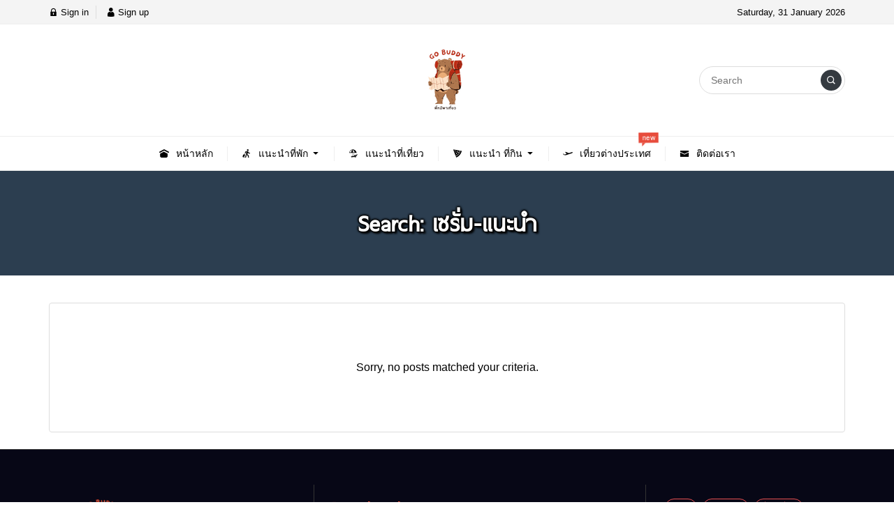

--- FILE ---
content_type: text/html; charset=UTF-8
request_url: https://www.gobuddy.in.th/tag/%E0%B9%80%E0%B8%8B%E0%B8%A3%E0%B8%B1%E0%B9%88%E0%B8%A1-%E0%B9%81%E0%B8%99%E0%B8%B0%E0%B8%99%E0%B8%B3/
body_size: 18660
content:
<!DOCTYPE html>
<html lang="en" prefix="og: https://ogp.me/ns#" class="no-js app--light">
	<head><meta charset="UTF-8"><script>if(navigator.userAgent.match(/MSIE|Internet Explorer/i)||navigator.userAgent.match(/Trident\/7\..*?rv:11/i)){var href=document.location.href;if(!href.match(/[?&]nowprocket/)){if(href.indexOf("?")==-1){if(href.indexOf("#")==-1){document.location.href=href+"?nowprocket=1"}else{document.location.href=href.replace("#","?nowprocket=1#")}}else{if(href.indexOf("#")==-1){document.location.href=href+"&nowprocket=1"}else{document.location.href=href.replace("#","&nowprocket=1#")}}}}</script><script>(()=>{class RocketLazyLoadScripts{constructor(){this.v="2.0.3",this.userEvents=["keydown","keyup","mousedown","mouseup","mousemove","mouseover","mouseenter","mouseout","mouseleave","touchmove","touchstart","touchend","touchcancel","wheel","click","dblclick","input","visibilitychange"],this.attributeEvents=["onblur","onclick","oncontextmenu","ondblclick","onfocus","onmousedown","onmouseenter","onmouseleave","onmousemove","onmouseout","onmouseover","onmouseup","onmousewheel","onscroll","onsubmit"]}async t(){this.i(),this.o(),/iP(ad|hone)/.test(navigator.userAgent)&&this.h(),this.u(),this.l(this),this.m(),this.k(this),this.p(this),this._(),await Promise.all([this.R(),this.L()]),this.lastBreath=Date.now(),this.S(this),this.P(),this.D(),this.O(),this.M(),await this.C(this.delayedScripts.normal),await this.C(this.delayedScripts.defer),await this.C(this.delayedScripts.async),this.F("domReady"),await this.T(),await this.j(),await this.I(),this.F("windowLoad"),await this.A(),window.dispatchEvent(new Event("rocket-allScriptsLoaded")),this.everythingLoaded=!0,this.lastTouchEnd&&await new Promise((t=>setTimeout(t,500-Date.now()+this.lastTouchEnd))),this.H(),this.F("all"),this.U(),this.W()}i(){this.CSPIssue=sessionStorage.getItem("rocketCSPIssue"),document.addEventListener("securitypolicyviolation",(t=>{this.CSPIssue||"script-src-elem"!==t.violatedDirective||"data"!==t.blockedURI||(this.CSPIssue=!0,sessionStorage.setItem("rocketCSPIssue",!0))}),{isRocket:!0})}o(){window.addEventListener("pageshow",(t=>{this.persisted=t.persisted,this.realWindowLoadedFired=!0}),{isRocket:!0}),window.addEventListener("pagehide",(()=>{this.onFirstUserAction=null}),{isRocket:!0})}h(){let t;function e(e){t=e}window.addEventListener("touchstart",e,{isRocket:!0}),window.addEventListener("touchend",(function i(o){Math.abs(o.changedTouches[0].pageX-t.changedTouches[0].pageX)<10&&Math.abs(o.changedTouches[0].pageY-t.changedTouches[0].pageY)<10&&o.timeStamp-t.timeStamp<200&&(o.target.dispatchEvent(new PointerEvent("click",{target:o.target,bubbles:!0,cancelable:!0,detail:1})),event.preventDefault(),window.removeEventListener("touchstart",e,{isRocket:!0}),window.removeEventListener("touchend",i,{isRocket:!0}))}),{isRocket:!0})}q(t){this.userActionTriggered||("mousemove"!==t.type||this.firstMousemoveIgnored?"keyup"===t.type||"mouseover"===t.type||"mouseout"===t.type||(this.userActionTriggered=!0,this.onFirstUserAction&&this.onFirstUserAction()):this.firstMousemoveIgnored=!0),"click"===t.type&&t.preventDefault(),this.savedUserEvents.length>0&&(t.stopPropagation(),t.stopImmediatePropagation()),"touchstart"===this.lastEvent&&"touchend"===t.type&&(this.lastTouchEnd=Date.now()),"click"===t.type&&(this.lastTouchEnd=0),this.lastEvent=t.type,this.savedUserEvents.push(t)}u(){this.savedUserEvents=[],this.userEventHandler=this.q.bind(this),this.userEvents.forEach((t=>window.addEventListener(t,this.userEventHandler,{passive:!1,isRocket:!0})))}U(){this.userEvents.forEach((t=>window.removeEventListener(t,this.userEventHandler,{passive:!1,isRocket:!0}))),this.savedUserEvents.forEach((t=>{t.target.dispatchEvent(new window[t.constructor.name](t.type,t))}))}m(){this.eventsMutationObserver=new MutationObserver((t=>{const e="return false";for(const i of t){if("attributes"===i.type){const t=i.target.getAttribute(i.attributeName);t&&t!==e&&(i.target.setAttribute("data-rocket-"+i.attributeName,t),i.target["rocket"+i.attributeName]=new Function("event",t),i.target.setAttribute(i.attributeName,e))}"childList"===i.type&&i.addedNodes.forEach((t=>{if(t.nodeType===Node.ELEMENT_NODE)for(const i of t.attributes)this.attributeEvents.includes(i.name)&&i.value&&""!==i.value&&(t.setAttribute("data-rocket-"+i.name,i.value),t["rocket"+i.name]=new Function("event",i.value),t.setAttribute(i.name,e))}))}})),this.eventsMutationObserver.observe(document,{subtree:!0,childList:!0,attributeFilter:this.attributeEvents})}H(){this.eventsMutationObserver.disconnect(),this.attributeEvents.forEach((t=>{document.querySelectorAll("[data-rocket-"+t+"]").forEach((e=>{e.setAttribute(t,e.getAttribute("data-rocket-"+t)),e.removeAttribute("data-rocket-"+t)}))}))}k(t){Object.defineProperty(HTMLElement.prototype,"onclick",{get(){return this.rocketonclick||null},set(e){this.rocketonclick=e,this.setAttribute(t.everythingLoaded?"onclick":"data-rocket-onclick","this.rocketonclick(event)")}})}S(t){function e(e,i){let o=e[i];e[i]=null,Object.defineProperty(e,i,{get:()=>o,set(s){t.everythingLoaded?o=s:e["rocket"+i]=o=s}})}e(document,"onreadystatechange"),e(window,"onload"),e(window,"onpageshow");try{Object.defineProperty(document,"readyState",{get:()=>t.rocketReadyState,set(e){t.rocketReadyState=e},configurable:!0}),document.readyState="loading"}catch(t){console.log("WPRocket DJE readyState conflict, bypassing")}}l(t){this.originalAddEventListener=EventTarget.prototype.addEventListener,this.originalRemoveEventListener=EventTarget.prototype.removeEventListener,this.savedEventListeners=[],EventTarget.prototype.addEventListener=function(e,i,o){o&&o.isRocket||!t.B(e,this)&&!t.userEvents.includes(e)||t.B(e,this)&&!t.userActionTriggered||e.startsWith("rocket-")||t.everythingLoaded?t.originalAddEventListener.call(this,e,i,o):t.savedEventListeners.push({target:this,remove:!1,type:e,func:i,options:o})},EventTarget.prototype.removeEventListener=function(e,i,o){o&&o.isRocket||!t.B(e,this)&&!t.userEvents.includes(e)||t.B(e,this)&&!t.userActionTriggered||e.startsWith("rocket-")||t.everythingLoaded?t.originalRemoveEventListener.call(this,e,i,o):t.savedEventListeners.push({target:this,remove:!0,type:e,func:i,options:o})}}F(t){"all"===t&&(EventTarget.prototype.addEventListener=this.originalAddEventListener,EventTarget.prototype.removeEventListener=this.originalRemoveEventListener),this.savedEventListeners=this.savedEventListeners.filter((e=>{let i=e.type,o=e.target||window;return"domReady"===t&&"DOMContentLoaded"!==i&&"readystatechange"!==i||("windowLoad"===t&&"load"!==i&&"readystatechange"!==i&&"pageshow"!==i||(this.B(i,o)&&(i="rocket-"+i),e.remove?o.removeEventListener(i,e.func,e.options):o.addEventListener(i,e.func,e.options),!1))}))}p(t){let e;function i(e){return t.everythingLoaded?e:e.split(" ").map((t=>"load"===t||t.startsWith("load.")?"rocket-jquery-load":t)).join(" ")}function o(o){function s(e){const s=o.fn[e];o.fn[e]=o.fn.init.prototype[e]=function(){return this[0]===window&&t.userActionTriggered&&("string"==typeof arguments[0]||arguments[0]instanceof String?arguments[0]=i(arguments[0]):"object"==typeof arguments[0]&&Object.keys(arguments[0]).forEach((t=>{const e=arguments[0][t];delete arguments[0][t],arguments[0][i(t)]=e}))),s.apply(this,arguments),this}}if(o&&o.fn&&!t.allJQueries.includes(o)){const e={DOMContentLoaded:[],"rocket-DOMContentLoaded":[]};for(const t in e)document.addEventListener(t,(()=>{e[t].forEach((t=>t()))}),{isRocket:!0});o.fn.ready=o.fn.init.prototype.ready=function(i){function s(){parseInt(o.fn.jquery)>2?setTimeout((()=>i.bind(document)(o))):i.bind(document)(o)}return t.realDomReadyFired?!t.userActionTriggered||t.fauxDomReadyFired?s():e["rocket-DOMContentLoaded"].push(s):e.DOMContentLoaded.push(s),o([])},s("on"),s("one"),s("off"),t.allJQueries.push(o)}e=o}t.allJQueries=[],o(window.jQuery),Object.defineProperty(window,"jQuery",{get:()=>e,set(t){o(t)}})}P(){const t=new Map;document.write=document.writeln=function(e){const i=document.currentScript,o=document.createRange(),s=i.parentElement;let n=t.get(i);void 0===n&&(n=i.nextSibling,t.set(i,n));const c=document.createDocumentFragment();o.setStart(c,0),c.appendChild(o.createContextualFragment(e)),s.insertBefore(c,n)}}async R(){return new Promise((t=>{this.userActionTriggered?t():this.onFirstUserAction=t}))}async L(){return new Promise((t=>{document.addEventListener("DOMContentLoaded",(()=>{this.realDomReadyFired=!0,t()}),{isRocket:!0})}))}async I(){return this.realWindowLoadedFired?Promise.resolve():new Promise((t=>{window.addEventListener("load",t,{isRocket:!0})}))}M(){this.pendingScripts=[];this.scriptsMutationObserver=new MutationObserver((t=>{for(const e of t)e.addedNodes.forEach((t=>{"SCRIPT"!==t.tagName||t.noModule||t.isWPRocket||this.pendingScripts.push({script:t,promise:new Promise((e=>{const i=()=>{const i=this.pendingScripts.findIndex((e=>e.script===t));i>=0&&this.pendingScripts.splice(i,1),e()};t.addEventListener("load",i,{isRocket:!0}),t.addEventListener("error",i,{isRocket:!0}),setTimeout(i,1e3)}))})}))})),this.scriptsMutationObserver.observe(document,{childList:!0,subtree:!0})}async j(){await this.J(),this.pendingScripts.length?(await this.pendingScripts[0].promise,await this.j()):this.scriptsMutationObserver.disconnect()}D(){this.delayedScripts={normal:[],async:[],defer:[]},document.querySelectorAll("script[type$=rocketlazyloadscript]").forEach((t=>{t.hasAttribute("data-rocket-src")?t.hasAttribute("async")&&!1!==t.async?this.delayedScripts.async.push(t):t.hasAttribute("defer")&&!1!==t.defer||"module"===t.getAttribute("data-rocket-type")?this.delayedScripts.defer.push(t):this.delayedScripts.normal.push(t):this.delayedScripts.normal.push(t)}))}async _(){await this.L();let t=[];document.querySelectorAll("script[type$=rocketlazyloadscript][data-rocket-src]").forEach((e=>{let i=e.getAttribute("data-rocket-src");if(i&&!i.startsWith("data:")){i.startsWith("//")&&(i=location.protocol+i);try{const o=new URL(i).origin;o!==location.origin&&t.push({src:o,crossOrigin:e.crossOrigin||"module"===e.getAttribute("data-rocket-type")})}catch(t){}}})),t=[...new Map(t.map((t=>[JSON.stringify(t),t]))).values()],this.N(t,"preconnect")}async $(t){if(await this.G(),!0!==t.noModule||!("noModule"in HTMLScriptElement.prototype))return new Promise((e=>{let i;function o(){(i||t).setAttribute("data-rocket-status","executed"),e()}try{if(navigator.userAgent.includes("Firefox/")||""===navigator.vendor||this.CSPIssue)i=document.createElement("script"),[...t.attributes].forEach((t=>{let e=t.nodeName;"type"!==e&&("data-rocket-type"===e&&(e="type"),"data-rocket-src"===e&&(e="src"),i.setAttribute(e,t.nodeValue))})),t.text&&(i.text=t.text),t.nonce&&(i.nonce=t.nonce),i.hasAttribute("src")?(i.addEventListener("load",o,{isRocket:!0}),i.addEventListener("error",(()=>{i.setAttribute("data-rocket-status","failed-network"),e()}),{isRocket:!0}),setTimeout((()=>{i.isConnected||e()}),1)):(i.text=t.text,o()),i.isWPRocket=!0,t.parentNode.replaceChild(i,t);else{const i=t.getAttribute("data-rocket-type"),s=t.getAttribute("data-rocket-src");i?(t.type=i,t.removeAttribute("data-rocket-type")):t.removeAttribute("type"),t.addEventListener("load",o,{isRocket:!0}),t.addEventListener("error",(i=>{this.CSPIssue&&i.target.src.startsWith("data:")?(console.log("WPRocket: CSP fallback activated"),t.removeAttribute("src"),this.$(t).then(e)):(t.setAttribute("data-rocket-status","failed-network"),e())}),{isRocket:!0}),s?(t.fetchPriority="high",t.removeAttribute("data-rocket-src"),t.src=s):t.src="data:text/javascript;base64,"+window.btoa(unescape(encodeURIComponent(t.text)))}}catch(i){t.setAttribute("data-rocket-status","failed-transform"),e()}}));t.setAttribute("data-rocket-status","skipped")}async C(t){const e=t.shift();return e?(e.isConnected&&await this.$(e),this.C(t)):Promise.resolve()}O(){this.N([...this.delayedScripts.normal,...this.delayedScripts.defer,...this.delayedScripts.async],"preload")}N(t,e){this.trash=this.trash||[];let i=!0;var o=document.createDocumentFragment();t.forEach((t=>{const s=t.getAttribute&&t.getAttribute("data-rocket-src")||t.src;if(s&&!s.startsWith("data:")){const n=document.createElement("link");n.href=s,n.rel=e,"preconnect"!==e&&(n.as="script",n.fetchPriority=i?"high":"low"),t.getAttribute&&"module"===t.getAttribute("data-rocket-type")&&(n.crossOrigin=!0),t.crossOrigin&&(n.crossOrigin=t.crossOrigin),t.integrity&&(n.integrity=t.integrity),t.nonce&&(n.nonce=t.nonce),o.appendChild(n),this.trash.push(n),i=!1}})),document.head.appendChild(o)}W(){this.trash.forEach((t=>t.remove()))}async T(){try{document.readyState="interactive"}catch(t){}this.fauxDomReadyFired=!0;try{await this.G(),document.dispatchEvent(new Event("rocket-readystatechange")),await this.G(),document.rocketonreadystatechange&&document.rocketonreadystatechange(),await this.G(),document.dispatchEvent(new Event("rocket-DOMContentLoaded")),await this.G(),window.dispatchEvent(new Event("rocket-DOMContentLoaded"))}catch(t){console.error(t)}}async A(){try{document.readyState="complete"}catch(t){}try{await this.G(),document.dispatchEvent(new Event("rocket-readystatechange")),await this.G(),document.rocketonreadystatechange&&document.rocketonreadystatechange(),await this.G(),window.dispatchEvent(new Event("rocket-load")),await this.G(),window.rocketonload&&window.rocketonload(),await this.G(),this.allJQueries.forEach((t=>t(window).trigger("rocket-jquery-load"))),await this.G();const t=new Event("rocket-pageshow");t.persisted=this.persisted,window.dispatchEvent(t),await this.G(),window.rocketonpageshow&&window.rocketonpageshow({persisted:this.persisted})}catch(t){console.error(t)}}async G(){Date.now()-this.lastBreath>45&&(await this.J(),this.lastBreath=Date.now())}async J(){return document.hidden?new Promise((t=>setTimeout(t))):new Promise((t=>requestAnimationFrame(t)))}B(t,e){return e===document&&"readystatechange"===t||(e===document&&"DOMContentLoaded"===t||(e===window&&"DOMContentLoaded"===t||(e===window&&"load"===t||e===window&&"pageshow"===t)))}static run(){(new RocketLazyLoadScripts).t()}}RocketLazyLoadScripts.run()})();</script>
<title>เซรั่ม แนะนำ - GoBuddy</title><link rel="preload" data-rocket-preload as="style" href="https://fonts.googleapis.com/css2?family=Sarabun&#038;family=Kanit:wght@300&#038;family=Kumbh+Sans:wght@300&#038;display=swap" /><link rel="stylesheet" href="https://fonts.googleapis.com/css2?family=Sarabun&#038;family=Kanit:wght@300&#038;family=Kumbh+Sans:wght@300&#038;display=swap" media="print" onload="this.media='all'" /><noscript><link rel="stylesheet" href="https://fonts.googleapis.com/css2?family=Sarabun&#038;family=Kanit:wght@300&#038;family=Kumbh+Sans:wght@300&#038;display=swap" /></noscript>
		<meta name="google-site-verification" content="cImXzL13DyuUAI8tM__mlQWaPDCiItPcEUI5ZtOJeck" />
		<script type="rocketlazyloadscript" async data-rocket-src="https://pagead2.googlesyndication.com/pagead/js/adsbygoogle.js?client=ca-pub-3446146338607037"
     crossorigin="anonymous"></script>
		<script type="rocketlazyloadscript" data-minify="1" data-rocket-type="text/javascript" data-rocket-src="https://www.gobuddy.in.th/wp-content/cache/min/1/magic/419317/auto.js?ver=1735028214" data-rocket-defer defer></script>
		
		
		<meta property="og:title" content="เซรั่ม แนะนำ - GoBuddy" />
		<meta property="og:type" content="article" />
		<meta http-equiv="X-UA-Compatible" content="IE=edge, chrome=1" />
		<meta name="viewport" content="width=device-width, initial-scale=1">
		<link rel="shortcut icon" type="image/x-icon" href="https://www.gobuddy.in.th/wp-content/themes/smartvariety_1.0.7/images/favicon.png"/>
					<style>img:is([sizes="auto" i], [sizes^="auto," i]) { contain-intrinsic-size: 3000px 1500px }</style>
	
<!-- Search Engine Optimization by Rank Math - https://rankmath.com/ -->
<meta name="robots" content="follow, index, max-snippet:-1, max-video-preview:-1, max-image-preview:large"/>
<link rel="canonical" href="https://www.gobuddy.in.th/tag/%e0%b9%80%e0%b8%8b%e0%b8%a3%e0%b8%b1%e0%b9%88%e0%b8%a1-%e0%b9%81%e0%b8%99%e0%b8%b0%e0%b8%99%e0%b8%b3/" />
<meta property="og:locale" content="en_US" />
<meta property="og:type" content="article" />
<meta property="og:title" content="เซรั่ม แนะนำ - GoBuddy" />
<meta property="og:url" content="https://www.gobuddy.in.th/tag/%e0%b9%80%e0%b8%8b%e0%b8%a3%e0%b8%b1%e0%b9%88%e0%b8%a1-%e0%b9%81%e0%b8%99%e0%b8%b0%e0%b8%99%e0%b8%b3/" />
<meta property="og:site_name" content="GoBuddy" />
<meta name="twitter:card" content="summary_large_image" />
<meta name="twitter:title" content="เซรั่ม แนะนำ - GoBuddy" />
<script type="application/ld+json" class="rank-math-schema">{"@context":"https://schema.org","@graph":[{"@type":"TouristInformationCenter","@id":"https://www.gobuddy.in.th/#organization","name":"GoBuddy","url":"https://www.gobuddy.in.th","logo":{"@type":"ImageObject","@id":"https://www.gobuddy.in.th/#logo","url":"https://www.gobuddy.in.th/wp-content/uploads/2022/04/logo-gobuddy-png-1.png","contentUrl":"https://www.gobuddy.in.th/wp-content/uploads/2022/04/logo-gobuddy-png-1.png","caption":"GoBuddy","inLanguage":"en","width":"1200","height":"768"},"openingHours":["Monday,Tuesday,Wednesday,Thursday,Friday,Saturday,Sunday 09:00-17:00"],"image":{"@id":"https://www.gobuddy.in.th/#logo"}},{"@type":"WebSite","@id":"https://www.gobuddy.in.th/#website","url":"https://www.gobuddy.in.th","name":"GoBuddy","publisher":{"@id":"https://www.gobuddy.in.th/#organization"},"inLanguage":"en"},{"@type":"CollectionPage","@id":"https://www.gobuddy.in.th/tag/%e0%b9%80%e0%b8%8b%e0%b8%a3%e0%b8%b1%e0%b9%88%e0%b8%a1-%e0%b9%81%e0%b8%99%e0%b8%b0%e0%b8%99%e0%b8%b3/#webpage","url":"https://www.gobuddy.in.th/tag/%e0%b9%80%e0%b8%8b%e0%b8%a3%e0%b8%b1%e0%b9%88%e0%b8%a1-%e0%b9%81%e0%b8%99%e0%b8%b0%e0%b8%99%e0%b8%b3/","name":"\u0e40\u0e0b\u0e23\u0e31\u0e48\u0e21 \u0e41\u0e19\u0e30\u0e19\u0e33 - GoBuddy","isPartOf":{"@id":"https://www.gobuddy.in.th/#website"},"inLanguage":"en"}]}</script>
<!-- /Rank Math WordPress SEO plugin -->

<link href='https://fonts.gstatic.com' crossorigin rel='preconnect' />
<link rel="alternate" type="application/rss+xml" title="GoBuddy &raquo; เซรั่ม แนะนำ Tag Feed" href="https://www.gobuddy.in.th/tag/%e0%b9%80%e0%b8%8b%e0%b8%a3%e0%b8%b1%e0%b9%88%e0%b8%a1-%e0%b9%81%e0%b8%99%e0%b8%b0%e0%b8%99%e0%b8%b3/feed/" />
<style id='wp-emoji-styles-inline-css' type='text/css'>

	img.wp-smiley, img.emoji {
		display: inline !important;
		border: none !important;
		box-shadow: none !important;
		height: 1em !important;
		width: 1em !important;
		margin: 0 0.07em !important;
		vertical-align: -0.1em !important;
		background: none !important;
		padding: 0 !important;
	}
</style>
<link rel='stylesheet' id='wp-block-library-css' href='https://www.gobuddy.in.th/wp-includes/css/dist/block-library/style.min.css?ver=6.8.3' type='text/css' media='all' />
<style id='classic-theme-styles-inline-css' type='text/css'>
/*! This file is auto-generated */
.wp-block-button__link{color:#fff;background-color:#32373c;border-radius:9999px;box-shadow:none;text-decoration:none;padding:calc(.667em + 2px) calc(1.333em + 2px);font-size:1.125em}.wp-block-file__button{background:#32373c;color:#fff;text-decoration:none}
</style>
<style id='global-styles-inline-css' type='text/css'>
:root{--wp--preset--aspect-ratio--square: 1;--wp--preset--aspect-ratio--4-3: 4/3;--wp--preset--aspect-ratio--3-4: 3/4;--wp--preset--aspect-ratio--3-2: 3/2;--wp--preset--aspect-ratio--2-3: 2/3;--wp--preset--aspect-ratio--16-9: 16/9;--wp--preset--aspect-ratio--9-16: 9/16;--wp--preset--color--black: #000000;--wp--preset--color--cyan-bluish-gray: #abb8c3;--wp--preset--color--white: #ffffff;--wp--preset--color--pale-pink: #f78da7;--wp--preset--color--vivid-red: #cf2e2e;--wp--preset--color--luminous-vivid-orange: #ff6900;--wp--preset--color--luminous-vivid-amber: #fcb900;--wp--preset--color--light-green-cyan: #7bdcb5;--wp--preset--color--vivid-green-cyan: #00d084;--wp--preset--color--pale-cyan-blue: #8ed1fc;--wp--preset--color--vivid-cyan-blue: #0693e3;--wp--preset--color--vivid-purple: #9b51e0;--wp--preset--gradient--vivid-cyan-blue-to-vivid-purple: linear-gradient(135deg,rgba(6,147,227,1) 0%,rgb(155,81,224) 100%);--wp--preset--gradient--light-green-cyan-to-vivid-green-cyan: linear-gradient(135deg,rgb(122,220,180) 0%,rgb(0,208,130) 100%);--wp--preset--gradient--luminous-vivid-amber-to-luminous-vivid-orange: linear-gradient(135deg,rgba(252,185,0,1) 0%,rgba(255,105,0,1) 100%);--wp--preset--gradient--luminous-vivid-orange-to-vivid-red: linear-gradient(135deg,rgba(255,105,0,1) 0%,rgb(207,46,46) 100%);--wp--preset--gradient--very-light-gray-to-cyan-bluish-gray: linear-gradient(135deg,rgb(238,238,238) 0%,rgb(169,184,195) 100%);--wp--preset--gradient--cool-to-warm-spectrum: linear-gradient(135deg,rgb(74,234,220) 0%,rgb(151,120,209) 20%,rgb(207,42,186) 40%,rgb(238,44,130) 60%,rgb(251,105,98) 80%,rgb(254,248,76) 100%);--wp--preset--gradient--blush-light-purple: linear-gradient(135deg,rgb(255,206,236) 0%,rgb(152,150,240) 100%);--wp--preset--gradient--blush-bordeaux: linear-gradient(135deg,rgb(254,205,165) 0%,rgb(254,45,45) 50%,rgb(107,0,62) 100%);--wp--preset--gradient--luminous-dusk: linear-gradient(135deg,rgb(255,203,112) 0%,rgb(199,81,192) 50%,rgb(65,88,208) 100%);--wp--preset--gradient--pale-ocean: linear-gradient(135deg,rgb(255,245,203) 0%,rgb(182,227,212) 50%,rgb(51,167,181) 100%);--wp--preset--gradient--electric-grass: linear-gradient(135deg,rgb(202,248,128) 0%,rgb(113,206,126) 100%);--wp--preset--gradient--midnight: linear-gradient(135deg,rgb(2,3,129) 0%,rgb(40,116,252) 100%);--wp--preset--font-size--small: 13px;--wp--preset--font-size--medium: 20px;--wp--preset--font-size--large: 36px;--wp--preset--font-size--x-large: 42px;--wp--preset--spacing--20: 0.44rem;--wp--preset--spacing--30: 0.67rem;--wp--preset--spacing--40: 1rem;--wp--preset--spacing--50: 1.5rem;--wp--preset--spacing--60: 2.25rem;--wp--preset--spacing--70: 3.38rem;--wp--preset--spacing--80: 5.06rem;--wp--preset--shadow--natural: 6px 6px 9px rgba(0, 0, 0, 0.2);--wp--preset--shadow--deep: 12px 12px 50px rgba(0, 0, 0, 0.4);--wp--preset--shadow--sharp: 6px 6px 0px rgba(0, 0, 0, 0.2);--wp--preset--shadow--outlined: 6px 6px 0px -3px rgba(255, 255, 255, 1), 6px 6px rgba(0, 0, 0, 1);--wp--preset--shadow--crisp: 6px 6px 0px rgba(0, 0, 0, 1);}:where(.is-layout-flex){gap: 0.5em;}:where(.is-layout-grid){gap: 0.5em;}body .is-layout-flex{display: flex;}.is-layout-flex{flex-wrap: wrap;align-items: center;}.is-layout-flex > :is(*, div){margin: 0;}body .is-layout-grid{display: grid;}.is-layout-grid > :is(*, div){margin: 0;}:where(.wp-block-columns.is-layout-flex){gap: 2em;}:where(.wp-block-columns.is-layout-grid){gap: 2em;}:where(.wp-block-post-template.is-layout-flex){gap: 1.25em;}:where(.wp-block-post-template.is-layout-grid){gap: 1.25em;}.has-black-color{color: var(--wp--preset--color--black) !important;}.has-cyan-bluish-gray-color{color: var(--wp--preset--color--cyan-bluish-gray) !important;}.has-white-color{color: var(--wp--preset--color--white) !important;}.has-pale-pink-color{color: var(--wp--preset--color--pale-pink) !important;}.has-vivid-red-color{color: var(--wp--preset--color--vivid-red) !important;}.has-luminous-vivid-orange-color{color: var(--wp--preset--color--luminous-vivid-orange) !important;}.has-luminous-vivid-amber-color{color: var(--wp--preset--color--luminous-vivid-amber) !important;}.has-light-green-cyan-color{color: var(--wp--preset--color--light-green-cyan) !important;}.has-vivid-green-cyan-color{color: var(--wp--preset--color--vivid-green-cyan) !important;}.has-pale-cyan-blue-color{color: var(--wp--preset--color--pale-cyan-blue) !important;}.has-vivid-cyan-blue-color{color: var(--wp--preset--color--vivid-cyan-blue) !important;}.has-vivid-purple-color{color: var(--wp--preset--color--vivid-purple) !important;}.has-black-background-color{background-color: var(--wp--preset--color--black) !important;}.has-cyan-bluish-gray-background-color{background-color: var(--wp--preset--color--cyan-bluish-gray) !important;}.has-white-background-color{background-color: var(--wp--preset--color--white) !important;}.has-pale-pink-background-color{background-color: var(--wp--preset--color--pale-pink) !important;}.has-vivid-red-background-color{background-color: var(--wp--preset--color--vivid-red) !important;}.has-luminous-vivid-orange-background-color{background-color: var(--wp--preset--color--luminous-vivid-orange) !important;}.has-luminous-vivid-amber-background-color{background-color: var(--wp--preset--color--luminous-vivid-amber) !important;}.has-light-green-cyan-background-color{background-color: var(--wp--preset--color--light-green-cyan) !important;}.has-vivid-green-cyan-background-color{background-color: var(--wp--preset--color--vivid-green-cyan) !important;}.has-pale-cyan-blue-background-color{background-color: var(--wp--preset--color--pale-cyan-blue) !important;}.has-vivid-cyan-blue-background-color{background-color: var(--wp--preset--color--vivid-cyan-blue) !important;}.has-vivid-purple-background-color{background-color: var(--wp--preset--color--vivid-purple) !important;}.has-black-border-color{border-color: var(--wp--preset--color--black) !important;}.has-cyan-bluish-gray-border-color{border-color: var(--wp--preset--color--cyan-bluish-gray) !important;}.has-white-border-color{border-color: var(--wp--preset--color--white) !important;}.has-pale-pink-border-color{border-color: var(--wp--preset--color--pale-pink) !important;}.has-vivid-red-border-color{border-color: var(--wp--preset--color--vivid-red) !important;}.has-luminous-vivid-orange-border-color{border-color: var(--wp--preset--color--luminous-vivid-orange) !important;}.has-luminous-vivid-amber-border-color{border-color: var(--wp--preset--color--luminous-vivid-amber) !important;}.has-light-green-cyan-border-color{border-color: var(--wp--preset--color--light-green-cyan) !important;}.has-vivid-green-cyan-border-color{border-color: var(--wp--preset--color--vivid-green-cyan) !important;}.has-pale-cyan-blue-border-color{border-color: var(--wp--preset--color--pale-cyan-blue) !important;}.has-vivid-cyan-blue-border-color{border-color: var(--wp--preset--color--vivid-cyan-blue) !important;}.has-vivid-purple-border-color{border-color: var(--wp--preset--color--vivid-purple) !important;}.has-vivid-cyan-blue-to-vivid-purple-gradient-background{background: var(--wp--preset--gradient--vivid-cyan-blue-to-vivid-purple) !important;}.has-light-green-cyan-to-vivid-green-cyan-gradient-background{background: var(--wp--preset--gradient--light-green-cyan-to-vivid-green-cyan) !important;}.has-luminous-vivid-amber-to-luminous-vivid-orange-gradient-background{background: var(--wp--preset--gradient--luminous-vivid-amber-to-luminous-vivid-orange) !important;}.has-luminous-vivid-orange-to-vivid-red-gradient-background{background: var(--wp--preset--gradient--luminous-vivid-orange-to-vivid-red) !important;}.has-very-light-gray-to-cyan-bluish-gray-gradient-background{background: var(--wp--preset--gradient--very-light-gray-to-cyan-bluish-gray) !important;}.has-cool-to-warm-spectrum-gradient-background{background: var(--wp--preset--gradient--cool-to-warm-spectrum) !important;}.has-blush-light-purple-gradient-background{background: var(--wp--preset--gradient--blush-light-purple) !important;}.has-blush-bordeaux-gradient-background{background: var(--wp--preset--gradient--blush-bordeaux) !important;}.has-luminous-dusk-gradient-background{background: var(--wp--preset--gradient--luminous-dusk) !important;}.has-pale-ocean-gradient-background{background: var(--wp--preset--gradient--pale-ocean) !important;}.has-electric-grass-gradient-background{background: var(--wp--preset--gradient--electric-grass) !important;}.has-midnight-gradient-background{background: var(--wp--preset--gradient--midnight) !important;}.has-small-font-size{font-size: var(--wp--preset--font-size--small) !important;}.has-medium-font-size{font-size: var(--wp--preset--font-size--medium) !important;}.has-large-font-size{font-size: var(--wp--preset--font-size--large) !important;}.has-x-large-font-size{font-size: var(--wp--preset--font-size--x-large) !important;}
:where(.wp-block-post-template.is-layout-flex){gap: 1.25em;}:where(.wp-block-post-template.is-layout-grid){gap: 1.25em;}
:where(.wp-block-columns.is-layout-flex){gap: 2em;}:where(.wp-block-columns.is-layout-grid){gap: 2em;}
:root :where(.wp-block-pullquote){font-size: 1.5em;line-height: 1.6;}
</style>
<link rel='stylesheet' id='cookie-notice-front-css' href='https://www.gobuddy.in.th/wp-content/plugins/cookie-notice/css/front.min.css?ver=2.5.9' type='text/css' media='all' />
<link data-minify="1" rel='stylesheet' id='custom-toolbar-css' href='https://www.gobuddy.in.th/wp-content/cache/min/1/wp-content/themes/smartvariety_1.0.7/styles/custom-wp-toolbar-link.css?ver=1763622257' type='text/css' media='all' />
<link data-minify="1" rel='stylesheet' id='indytheme-vender-css-css' href='https://www.gobuddy.in.th/wp-content/cache/min/1/wp-content/themes/smartvariety_1.0.7/styles/icofont.min.css?ver=1763622257' type='text/css' media='all' />
<link rel='stylesheet' id='indytheme-icon-css-css' href='https://www.gobuddy.in.th/wp-content/themes/smartvariety_1.0.7/styles/vender.min.css?ver=6.8.3' type='text/css' media='all' />
<link data-minify="1" rel='stylesheet' id='indytheme-main-css-css' href='https://www.gobuddy.in.th/wp-content/cache/min/1/wp-content/themes/smartvariety_1.0.7/styles/main.css?ver=1763622257' type='text/css' media='' />
<style id='rocket-lazyload-inline-css' type='text/css'>
.rll-youtube-player{position:relative;padding-bottom:56.23%;height:0;overflow:hidden;max-width:100%;}.rll-youtube-player:focus-within{outline: 2px solid currentColor;outline-offset: 5px;}.rll-youtube-player iframe{position:absolute;top:0;left:0;width:100%;height:100%;z-index:100;background:0 0}.rll-youtube-player img{bottom:0;display:block;left:0;margin:auto;max-width:100%;width:100%;position:absolute;right:0;top:0;border:none;height:auto;-webkit-transition:.4s all;-moz-transition:.4s all;transition:.4s all}.rll-youtube-player img:hover{-webkit-filter:brightness(75%)}.rll-youtube-player .play{height:100%;width:100%;left:0;top:0;position:absolute;background:var(--wpr-bg-1818aa61-c6a5-4429-b37e-50efa5daf5bb) no-repeat center;background-color: transparent !important;cursor:pointer;border:none;}
</style>
<script type="rocketlazyloadscript" data-rocket-type="text/javascript" data-rocket-src="https://www.gobuddy.in.th/wp-includes/js/tinymce/tinymce.min.js?ver=49110-20250317" id="wp-tinymce-root-js" data-rocket-defer defer></script>
<script type="rocketlazyloadscript" data-rocket-type="text/javascript" data-rocket-src="https://www.gobuddy.in.th/wp-includes/js/tinymce/plugins/compat3x/plugin.min.js?ver=49110-20250317" id="wp-tinymce-js" data-rocket-defer defer></script>
<script type="rocketlazyloadscript" data-rocket-type="text/javascript" data-rocket-src="https://www.gobuddy.in.th/wp-includes/js/jquery/jquery.min.js?ver=3.7.1" id="jquery-core-js" data-rocket-defer defer></script>
<script type="rocketlazyloadscript" data-rocket-type="text/javascript" data-rocket-src="https://www.gobuddy.in.th/wp-includes/js/jquery/jquery-migrate.min.js?ver=3.4.1" id="jquery-migrate-js" data-rocket-defer defer></script>
<script type="rocketlazyloadscript" data-rocket-type="text/javascript" id="cookie-notice-front-js-before">
/* <![CDATA[ */
var cnArgs = {"ajaxUrl":"https:\/\/www.gobuddy.in.th\/wp-admin\/admin-ajax.php","nonce":"c1f22211d7","hideEffect":"fade","position":"bottom","onScroll":false,"onScrollOffset":100,"onClick":false,"cookieName":"cookie_notice_accepted","cookieTime":2592000,"cookieTimeRejected":2592000,"globalCookie":false,"redirection":false,"cache":true,"revokeCookies":false,"revokeCookiesOpt":"automatic"};
/* ]]> */
</script>
<script type="rocketlazyloadscript" data-rocket-type="text/javascript" data-rocket-src="https://www.gobuddy.in.th/wp-content/plugins/cookie-notice/js/front.min.js?ver=2.5.9" id="cookie-notice-front-js" data-rocket-defer defer></script>
<script type="rocketlazyloadscript" data-rocket-type="text/javascript" data-rocket-src="https://www.gobuddy.in.th/wp-content/themes/smartvariety_1.0.7/scripts/vender.min.js?ver=6.8.3" id="indytheme-vender-js-js" data-rocket-defer defer></script>
<script type="rocketlazyloadscript" data-minify="1" data-rocket-type="text/javascript" data-rocket-src="https://www.gobuddy.in.th/wp-content/cache/min/1/wp-content/themes/smartvariety_1.0.7/scripts/main.js?ver=1735028214" id="indytheme-main-js-js" data-rocket-defer defer></script>
<link rel="https://api.w.org/" href="https://www.gobuddy.in.th/wp-json/" /><link rel="alternate" title="JSON" type="application/json" href="https://www.gobuddy.in.th/wp-json/wp/v2/tags/4111" /><link rel="EditURI" type="application/rsd+xml" title="RSD" href="https://www.gobuddy.in.th/xmlrpc.php?rsd" />
<meta name="generator" content="WordPress 6.8.3" />
	<link rel="preconnect" href="https://fonts.googleapis.com">
	<link rel="preconnect" href="https://fonts.gstatic.com">
	<link rel="icon" href="https://www.gobuddy.in.th/wp-content/uploads/2023/09/cropped-logo-1-32x32.png" sizes="32x32" />
<link rel="icon" href="https://www.gobuddy.in.th/wp-content/uploads/2023/09/cropped-logo-1-192x192.png" sizes="192x192" />
<link rel="apple-touch-icon" href="https://www.gobuddy.in.th/wp-content/uploads/2023/09/cropped-logo-1-180x180.png" />
<meta name="msapplication-TileImage" content="https://www.gobuddy.in.th/wp-content/uploads/2023/09/cropped-logo-1-270x270.png" />
		<style type="text/css" id="wp-custom-css">
			function year_shortcode () {
$year = date_i18n ('Y');
return $year;
}
add_shortcode ('year', 'year_shortcode');

		</style>
			<style id="egf-frontend-styles" type="text/css">
		h1, h2, h3, h4, h5, h6 {font-size: 50px;} p, li {} p {font-family: 'Sarabun', sans-serif;font-size: 17px;font-style: normal;font-weight: 400;line-height: 1.8;} h1 {color: #000000;font-family: 'Sarabun', sans-serif;font-size: 17px;font-style: normal;font-weight: 400;line-height: 1.8;text-decoration: none;} h2 {font-family: 'Kanit', sans-serif;font-size: 22px;font-style: normal;font-weight: 300;line-height: 1.6;} h3 {font-family: 'Kanit', sans-serif;font-size: 18px;font-style: normal;font-weight: 300;line-height: 1.6;} h4 {font-family: 'Kumbh Sans', sans-serif;font-size: 17px;font-style: normal;font-weight: 300;line-height: 1.9;} h5 {color: #c7dae1;font-family: 'Kanit', sans-serif;font-size: 13px;font-style: normal;font-weight: 300;line-height: 1.6;text-decoration: none;text-transform: lowercase;} h6 {} 	</style>
	<noscript><style id="rocket-lazyload-nojs-css">.rll-youtube-player, [data-lazy-src]{display:none !important;}</style></noscript>	<style id="wpr-lazyload-bg-container"></style><style id="wpr-lazyload-bg-exclusion"></style>
<noscript>
<style id="wpr-lazyload-bg-nostyle">.rll-youtube-player .play{--wpr-bg-1818aa61-c6a5-4429-b37e-50efa5daf5bb: url('https://www.gobuddy.in.th/wp-content/plugins/wp-rocket/assets/img/youtube.png');}</style>
</noscript>
<script type="application/javascript">const rocket_pairs = [{"selector":".rll-youtube-player .play","style":".rll-youtube-player .play{--wpr-bg-1818aa61-c6a5-4429-b37e-50efa5daf5bb: url('https:\/\/www.gobuddy.in.th\/wp-content\/plugins\/wp-rocket\/assets\/img\/youtube.png');}","hash":"1818aa61-c6a5-4429-b37e-50efa5daf5bb","url":"https:\/\/www.gobuddy.in.th\/wp-content\/plugins\/wp-rocket\/assets\/img\/youtube.png"}]; const rocket_excluded_pairs = [];</script><meta name="generator" content="WP Rocket 3.18.3" data-wpr-features="wpr_lazyload_css_bg_img wpr_delay_js wpr_defer_js wpr_minify_js wpr_lazyload_images wpr_lazyload_iframes wpr_image_dimensions wpr_minify_css wpr_preload_links wpr_desktop" /></head>
	<body class="text-primary-color">
		<div data-rocket-location-hash="2ebf687b37d023ca0e0e0d2534b92a22" id="back-to-top"></div>
		<header data-rocket-location-hash="b4044fa3382646cddc44d0f98b56ac3b" class="container-fluid">
			
<div data-rocket-location-hash="5948433ec147b7afc17add9b3d57b009" class="row header d-none d-lg-block">
        <div data-rocket-location-hash="a6feb0ae3d738445f57391850eab20d8" class="col-12 header__top flex-center-y">
        <div class="container p-0 flex-center-y justify-content-between">
            <div class="headertop__account">
                
        <div class="account__item">
        <a class="text-primary-color" href="https://www.gobuddy.in.th/wp-login.php">
            <i class="icofont-lock"></i> Sign in        </a>
    </div>
    <div class="account__item">
        <a class="text-primary-color" href="https://www.gobuddy.in.th/wp-login.php?action=register">
            <i class="icofont-user"></i> Sign up        </a>
    </div>
                </div>
            <div class="headertop__date">
                Saturday, 31 January 2026            </div>
        </div>
    </div>

        <div data-rocket-location-hash="cbc41d5d306aa6f273fce9a7c618a1dc" class="col-12 header__bottom flex-center-y">
        <div data-rocket-location-hash="7acb48b62e15dbf20a930f67f5145bb3" class="container p-0">
            <div data-rocket-location-hash="88f0a2777621829cb778db8115e2c799" class="row">
                <div class="col-4 flex-center-y">
                    
<div class="socialfollow d-flex">
    </div>                </div>
                <div class="col-4 headerbottom__logo flex-center">
                    <a href="https://www.gobuddy.in.th">
                        <img width="100" height="100" src="data:image/svg+xml,%3Csvg%20xmlns='http://www.w3.org/2000/svg'%20viewBox='0%200%20100%20100'%3E%3C/svg%3E" alt="logo" data-lazy-src="https://www.gobuddy.in.th/wp-content/uploads/2023/11/Untitled-design-22.png"><noscript><img width="100" height="100" src="https://www.gobuddy.in.th/wp-content/uploads/2023/11/Untitled-design-22.png" alt="logo"></noscript>
                    </a>
                </div>
                <div class="col-4 flex-center-y justify-content-end">
                    
<form class="searchform" method="get" action="https://www.gobuddy.in.th/">
    <div class="input-group">
        <input type="text" class="searchform__input text-primary-color" name="s" value="" placeholder="Search">
        <div class="searchform__button input-group-append">
            <button class="" type="button flex-center">
                <i class="icofont-search-1"></i>
            </button>
        </div>
    </div>
</form>                </div>
            </div>
        </div>
    </div>

        <nav class="col-12 navlg flex-center-y">
    <div class="container p-0">
        <div data-rocket-location-hash="f616e1af5ca2a96aa485e3787ad68580" class="row">
            <div class="menu-wrapper flex-center">
                                                <a class="navlg__menu text-primary-color" href="https://www.gobuddy.in.th/">
                
                    <div class="navlgmenu__item flex-center-y">
                                                <div class="icon"><i class="icofont-ui-home"></i></div>
                                                <div class="title">หน้าหลัก</div>
                                            </div>

                    
                    
                                </a>
                                                                <div class="navlg__menu text-primary-color">
                
                    <div class="navlgmenu__item flex-center-y">
                                                <div class="icon"><i class="icofont-travelling"></i></div>
                                                <div class="title">แนะนำที่พัก</div>
                                                <div class="arrow"><i class="icofont-caret-down"></i></div>
                                            </div>

                                        <ul class="navlgmenu__sub p-0 m-0 animated fadeInSownShort">
                                                <li>
                            <a class="navlgsub__menu flex-center-y" href="https://www.gobuddy.in.th/category/accommodation/hotels-in-thailand/">
                                <div class="icon"><i class="icofont-hill"></i></div>
                                <div class="title">ที่พัก ประเทศไทย</div>
                            </a>
                        </li>
                                                <li>
                            <a class="navlgsub__menu flex-center-y" href="https://www.gobuddy.in.th/category/accommodation/overseas-hotels/">
                                <div class="icon"><i class="icofont-hotel"></i></div>
                                <div class="title">ที่พัก ต่างประเทศ</div>
                            </a>
                        </li>
                                                <li>
                            <a class="navlgsub__menu flex-center-y" href="https://www.gobuddy.in.th/category/accommodation/hotels-in-japan/">
                                <div class="icon"><i class="icofont-"></i></div>
                                <div class="title">ที่พัก ญี่ปุ่น</div>
                            </a>
                        </li>
                                                <li>
                            <a class="navlgsub__menu flex-center-y" href="https://www.gobuddy.in.th/category/accommodation/hotels-in-south-korea/">
                                <div class="icon"><i class="icofont-"></i></div>
                                <div class="title">ที่พัก เกาหลีใต้</div>
                            </a>
                        </li>
                                            </ul>
                    
                    
                                </div>
                                                                <a class="navlg__menu text-primary-color" href="https://www.gobuddy.in.th/category/travel/">
                
                    <div class="navlgmenu__item flex-center-y">
                                                <div class="icon"><i class="icofont-beach"></i></div>
                                                <div class="title">แนะนำที่เที่ยว</div>
                                            </div>

                    
                    
                                </a>
                                                                <div class="navlg__menu text-primary-color">
                
                    <div class="navlgmenu__item flex-center-y">
                                                <div class="icon"><i class="icofont-pizza-slice"></i></div>
                                                <div class="title">แนะนำ ที่กิน</div>
                                                <div class="arrow"><i class="icofont-caret-down"></i></div>
                                            </div>

                                        <ul class="navlgmenu__sub p-0 m-0 animated fadeInSownShort">
                                                <li>
                            <a class="navlgsub__menu flex-center-y" href="https://www.gobuddy.in.th/category/food/restaurant-review/">
                                <div class="icon"><i class="icofont-direction-sign"></i></div>
                                <div class="title">ร้านอาหาร</div>
                            </a>
                        </li>
                                                <li>
                            <a class="navlgsub__menu flex-center-y" href="https://www.gobuddy.in.th/category/food/cafe-review/">
                                <div class="icon"><i class="icofont-star-alt-1"></i></div>
                                <div class="title">คาเฟ่</div>
                            </a>
                        </li>
                                            </ul>
                    
                    
                                </div>
                                                                <a class="navlg__menu text-primary-color" href="https://www.gobuddy.in.th/category/traveling-abroad/">
                
                    <div class="navlgmenu__item flex-center-y">
                                                <div class="icon"><i class="icofont-ui-flight"></i></div>
                                                <div class="title">เที่ยวต่างประเทศ</div>
                                            </div>

                    
                                        <div class="navlgmenu__tag navlgmenu__tag--new animated infinite tada">
                        <div class="text">new</div>
                    </div>
                    
                                </a>
                                                                <a class="navlg__menu text-primary-color" href="https://www.gobuddy.in.th/%e0%b8%95%e0%b8%b4%e0%b8%94%e0%b8%95%e0%b9%88%e0%b8%ad%e0%b9%80%e0%b8%a3%e0%b8%b2/">
                
                    <div class="navlgmenu__item flex-center-y">
                                                <div class="icon"><i class="icofont-envelope"></i></div>
                                                <div class="title">ติดต่อเรา</div>
                                            </div>

                    
                    
                                </a>
                                            </div>
        </div>
    </div>
</nav></div>			<div data-rocket-location-hash="9cccd2cc41baf192f0c8f61b7ba0fd2c" class="row headerxs d-flex d-lg-none align-items-center w-100">
    <div data-rocket-location-hash="3c951395c8c97fc50fe0146895ab6de1" id="moremenu-button" class="col headerxs__morebutton text-left">
        <i class="icofont-navigation-menu"></i>
    </div>
    <div data-rocket-location-hash="222d9b2c8c8517311a281c2e2ec7a930" class="col headerxs__logo text-center">
        <a href="https://www.gobuddy.in.th">
            <img width="100" height="100" src="data:image/svg+xml,%3Csvg%20xmlns='http://www.w3.org/2000/svg'%20viewBox='0%200%20100%20100'%3E%3C/svg%3E" alt="logo" data-lazy-src="https://www.gobuddy.in.th/wp-content/uploads/2023/11/Untitled-design-22.png"><noscript><img width="100" height="100" src="https://www.gobuddy.in.th/wp-content/uploads/2023/11/Untitled-design-22.png" alt="logo"></noscript>
        </a>
    </div>
    <div data-rocket-location-hash="16d0cbff552ad33c058a82496e4a0508" id="search-xs-button" class="col headerxs__searchbutton text-right">
        <i class="icofont-search-1"></i>
    </div>
</div>
<div data-rocket-location-hash="b686545682e3a0364ede8cd234668a87" class="navxs drawerxs">
    <div data-rocket-location-hash="79444d3b28a7bfe6c9afe3ccdaa638e3" class="closebutton" id="close-navxs-button">
        <i class="icofont-close-line"></i>
    </div>

    <div data-rocket-location-hash="2cb69f8eb46443f4aad713502fed2fa5" class="col-12 navxs__menulist">
                        <a class="navxsmenulist__menu d-flex" href="https://www.gobuddy.in.th/">
        
            <div class="navxsmenulist__item flex-center-y w-100" data-toggle="collapse" data-target="#submenu-0" href="#submenu-0" aria-controls="submenu-0" style="cursor: pointer">
                                <div class="icon"><i class="icofont-ui-home"></i></div>
                                <div class="title flex-grow-1">หน้าหลัก</div>

                
                            </div>

            
                </a>
                                <div class="navxsmenulist__menu">
        
            <div class="navxsmenulist__item flex-center-y w-100" data-toggle="collapse" data-target="#submenu-1" href="#submenu-1" aria-controls="submenu-1" style="cursor: pointer">
                                <div class="icon"><i class="icofont-travelling"></i></div>
                                <div class="title flex-grow-1">แนะนำที่พัก</div>

                
                                <div class="arrow"><i class="icofont-caret-down"></i></div>
                            </div>

                        <div class="collapse navxs__submenu" id="submenu-1">
                                <a class="navxssubmenu__item flex-center-y" href="https://www.gobuddy.in.th/category/accommodation/hotels-in-thailand/">
                    <div class="icon"><i class="icofont-hill"></i></div>
                    <div class="title">ที่พัก ประเทศไทย</div>
                </a>
                                <a class="navxssubmenu__item flex-center-y" href="https://www.gobuddy.in.th/category/accommodation/overseas-hotels/">
                    <div class="icon"><i class="icofont-hotel"></i></div>
                    <div class="title">ที่พัก ต่างประเทศ</div>
                </a>
                                <a class="navxssubmenu__item flex-center-y" href="https://www.gobuddy.in.th/category/accommodation/hotels-in-japan/">
                    <div class="icon"><i class="icofont-"></i></div>
                    <div class="title">ที่พัก ญี่ปุ่น</div>
                </a>
                                <a class="navxssubmenu__item flex-center-y" href="https://www.gobuddy.in.th/category/accommodation/hotels-in-south-korea/">
                    <div class="icon"><i class="icofont-"></i></div>
                    <div class="title">ที่พัก เกาหลีใต้</div>
                </a>
                            </div>
            
                </div>
                                <a class="navxsmenulist__menu d-flex" href="https://www.gobuddy.in.th/category/travel/">
        
            <div class="navxsmenulist__item flex-center-y w-100" data-toggle="collapse" data-target="#submenu-2" href="#submenu-2" aria-controls="submenu-2" style="cursor: pointer">
                                <div class="icon"><i class="icofont-beach"></i></div>
                                <div class="title flex-grow-1">แนะนำที่เที่ยว</div>

                
                            </div>

            
                </a>
                                <div class="navxsmenulist__menu">
        
            <div class="navxsmenulist__item flex-center-y w-100" data-toggle="collapse" data-target="#submenu-3" href="#submenu-3" aria-controls="submenu-3" style="cursor: pointer">
                                <div class="icon"><i class="icofont-pizza-slice"></i></div>
                                <div class="title flex-grow-1">แนะนำ ที่กิน</div>

                
                                <div class="arrow"><i class="icofont-caret-down"></i></div>
                            </div>

                        <div class="collapse navxs__submenu" id="submenu-3">
                                <a class="navxssubmenu__item flex-center-y" href="https://www.gobuddy.in.th/category/food/restaurant-review/">
                    <div class="icon"><i class="icofont-direction-sign"></i></div>
                    <div class="title">ร้านอาหาร</div>
                </a>
                                <a class="navxssubmenu__item flex-center-y" href="https://www.gobuddy.in.th/category/food/cafe-review/">
                    <div class="icon"><i class="icofont-star-alt-1"></i></div>
                    <div class="title">คาเฟ่</div>
                </a>
                            </div>
            
                </div>
                                <a class="navxsmenulist__menu d-flex" href="https://www.gobuddy.in.th/category/traveling-abroad/">
        
            <div class="navxsmenulist__item flex-center-y w-100" data-toggle="collapse" data-target="#submenu-4" href="#submenu-4" aria-controls="submenu-4" style="cursor: pointer">
                                <div class="icon"><i class="icofont-ui-flight"></i></div>
                                <div class="title flex-grow-1">เที่ยวต่างประเทศ</div>

                                <div class="tag navxsmenu__tag--new">
                    <div class="text">new</div>
                </div>
                
                            </div>

            
                </a>
                                <a class="navxsmenulist__menu d-flex" href="https://www.gobuddy.in.th/%e0%b8%95%e0%b8%b4%e0%b8%94%e0%b8%95%e0%b9%88%e0%b8%ad%e0%b9%80%e0%b8%a3%e0%b8%b2/">
        
            <div class="navxsmenulist__item flex-center-y w-100" data-toggle="collapse" data-target="#submenu-5" href="#submenu-5" aria-controls="submenu-5" style="cursor: pointer">
                                <div class="icon"><i class="icofont-envelope"></i></div>
                                <div class="title flex-grow-1">ติดต่อเรา</div>

                
                            </div>

            
                </a>
                    </div>

    <div data-rocket-location-hash="9a6991de380416f9020a5da2f70a1d16" class="navxs__account">
        
        <div class="account__item">
        <a class="text-primary-color" href="https://www.gobuddy.in.th/wp-login.php">
            <i class="icofont-lock"></i> Sign in        </a>
    </div>
    <div class="account__item">
        <a class="text-primary-color" href="https://www.gobuddy.in.th/wp-login.php?action=register">
            <i class="icofont-user"></i> Sign up        </a>
    </div>
        </div>

    <div data-rocket-location-hash="cdae75dc68cdb8a503c475c918e53c01" class="socialfollowxs text-white">
        
<div class="socialfollow d-flex">
    </div>    </div>
</div><div data-rocket-location-hash="9bf0017652824ed91cd289532b7889cc" class="searchformxs drawerxs flex-center">
    <div data-rocket-location-hash="dbe1901b9a1f25af789cabb5e28e855e" class="closebutton" id="close-searchxs-button">
        <i class="icofont-close-line"></i>
    </div>
    <form class="w-100 px-5" method="get" action="https://www.gobuddy.in.th/">
        <div class="input-group">
            <input type="text" class="searchformxs__input w-100 flex-grow-1" name="s" value="" placeholder="Search">
            <div class="input-group-append">
                <button class="searchformxs__button btn" type="button">
                    <i class="icofont-search-1"></i>
                </button>
            </div>
        </div>
    </form>
</div>
		</header><div data-rocket-location-hash="681b54debb93e0cbba6b76973e46d0b1" class="container-fluid categorycover">
	<div data-rocket-location-hash="7e67fe3fb69f4042a140e71cb3c66827" class="container categorycover__title text-center">
        <h1 class="title-font text-12xl">Search: เซรั่ม-แนะนำ</h1>
    </div>
</div>
<div data-rocket-location-hash="c1384f1c864a0693d15378fc568e1457" class="container-fluid">
	<div class="container p-0">
		<div class="row">
			<div class="col-lg-12 columnwrapper">
                                <div class="noposts text-md">
                    Sorry, no posts matched your criteria.                </div>
                			</div>
        </div>
	</div>
</div>
			<script type="speculationrules">
{"prefetch":[{"source":"document","where":{"and":[{"href_matches":"\/*"},{"not":{"href_matches":["\/wp-*.php","\/wp-admin\/*","\/wp-content\/uploads\/*","\/wp-content\/*","\/wp-content\/plugins\/*","\/wp-content\/themes\/smartvariety_1.0.7\/*","\/*\\?(.+)"]}},{"not":{"selector_matches":"a[rel~=\"nofollow\"]"}},{"not":{"selector_matches":".no-prefetch, .no-prefetch a"}}]},"eagerness":"conservative"}]}
</script>
<script type="rocketlazyloadscript" data-rocket-type="text/javascript" id="rocket-browser-checker-js-after">
/* <![CDATA[ */
"use strict";var _createClass=function(){function defineProperties(target,props){for(var i=0;i<props.length;i++){var descriptor=props[i];descriptor.enumerable=descriptor.enumerable||!1,descriptor.configurable=!0,"value"in descriptor&&(descriptor.writable=!0),Object.defineProperty(target,descriptor.key,descriptor)}}return function(Constructor,protoProps,staticProps){return protoProps&&defineProperties(Constructor.prototype,protoProps),staticProps&&defineProperties(Constructor,staticProps),Constructor}}();function _classCallCheck(instance,Constructor){if(!(instance instanceof Constructor))throw new TypeError("Cannot call a class as a function")}var RocketBrowserCompatibilityChecker=function(){function RocketBrowserCompatibilityChecker(options){_classCallCheck(this,RocketBrowserCompatibilityChecker),this.passiveSupported=!1,this._checkPassiveOption(this),this.options=!!this.passiveSupported&&options}return _createClass(RocketBrowserCompatibilityChecker,[{key:"_checkPassiveOption",value:function(self){try{var options={get passive(){return!(self.passiveSupported=!0)}};window.addEventListener("test",null,options),window.removeEventListener("test",null,options)}catch(err){self.passiveSupported=!1}}},{key:"initRequestIdleCallback",value:function(){!1 in window&&(window.requestIdleCallback=function(cb){var start=Date.now();return setTimeout(function(){cb({didTimeout:!1,timeRemaining:function(){return Math.max(0,50-(Date.now()-start))}})},1)}),!1 in window&&(window.cancelIdleCallback=function(id){return clearTimeout(id)})}},{key:"isDataSaverModeOn",value:function(){return"connection"in navigator&&!0===navigator.connection.saveData}},{key:"supportsLinkPrefetch",value:function(){var elem=document.createElement("link");return elem.relList&&elem.relList.supports&&elem.relList.supports("prefetch")&&window.IntersectionObserver&&"isIntersecting"in IntersectionObserverEntry.prototype}},{key:"isSlowConnection",value:function(){return"connection"in navigator&&"effectiveType"in navigator.connection&&("2g"===navigator.connection.effectiveType||"slow-2g"===navigator.connection.effectiveType)}}]),RocketBrowserCompatibilityChecker}();
/* ]]> */
</script>
<script type="text/javascript" id="rocket-preload-links-js-extra">
/* <![CDATA[ */
var RocketPreloadLinksConfig = {"excludeUris":"\/(?:.+\/)?feed(?:\/(?:.+\/?)?)?$|\/(?:.+\/)?embed\/|\/(index.php\/)?(.*)wp-json(\/.*|$)|\/refer\/|\/go\/|\/recommend\/|\/recommends\/","usesTrailingSlash":"","imageExt":"jpg|jpeg|gif|png|tiff|bmp|webp|avif|pdf|doc|docx|xls|xlsx|php","fileExt":"jpg|jpeg|gif|png|tiff|bmp|webp|avif|pdf|doc|docx|xls|xlsx|php|html|htm","siteUrl":"https:\/\/www.gobuddy.in.th","onHoverDelay":"100","rateThrottle":"3"};
/* ]]> */
</script>
<script type="rocketlazyloadscript" data-rocket-type="text/javascript" id="rocket-preload-links-js-after">
/* <![CDATA[ */
(function() {
"use strict";var r="function"==typeof Symbol&&"symbol"==typeof Symbol.iterator?function(e){return typeof e}:function(e){return e&&"function"==typeof Symbol&&e.constructor===Symbol&&e!==Symbol.prototype?"symbol":typeof e},e=function(){function i(e,t){for(var n=0;n<t.length;n++){var i=t[n];i.enumerable=i.enumerable||!1,i.configurable=!0,"value"in i&&(i.writable=!0),Object.defineProperty(e,i.key,i)}}return function(e,t,n){return t&&i(e.prototype,t),n&&i(e,n),e}}();function i(e,t){if(!(e instanceof t))throw new TypeError("Cannot call a class as a function")}var t=function(){function n(e,t){i(this,n),this.browser=e,this.config=t,this.options=this.browser.options,this.prefetched=new Set,this.eventTime=null,this.threshold=1111,this.numOnHover=0}return e(n,[{key:"init",value:function(){!this.browser.supportsLinkPrefetch()||this.browser.isDataSaverModeOn()||this.browser.isSlowConnection()||(this.regex={excludeUris:RegExp(this.config.excludeUris,"i"),images:RegExp(".("+this.config.imageExt+")$","i"),fileExt:RegExp(".("+this.config.fileExt+")$","i")},this._initListeners(this))}},{key:"_initListeners",value:function(e){-1<this.config.onHoverDelay&&document.addEventListener("mouseover",e.listener.bind(e),e.listenerOptions),document.addEventListener("mousedown",e.listener.bind(e),e.listenerOptions),document.addEventListener("touchstart",e.listener.bind(e),e.listenerOptions)}},{key:"listener",value:function(e){var t=e.target.closest("a"),n=this._prepareUrl(t);if(null!==n)switch(e.type){case"mousedown":case"touchstart":this._addPrefetchLink(n);break;case"mouseover":this._earlyPrefetch(t,n,"mouseout")}}},{key:"_earlyPrefetch",value:function(t,e,n){var i=this,r=setTimeout(function(){if(r=null,0===i.numOnHover)setTimeout(function(){return i.numOnHover=0},1e3);else if(i.numOnHover>i.config.rateThrottle)return;i.numOnHover++,i._addPrefetchLink(e)},this.config.onHoverDelay);t.addEventListener(n,function e(){t.removeEventListener(n,e,{passive:!0}),null!==r&&(clearTimeout(r),r=null)},{passive:!0})}},{key:"_addPrefetchLink",value:function(i){return this.prefetched.add(i.href),new Promise(function(e,t){var n=document.createElement("link");n.rel="prefetch",n.href=i.href,n.onload=e,n.onerror=t,document.head.appendChild(n)}).catch(function(){})}},{key:"_prepareUrl",value:function(e){if(null===e||"object"!==(void 0===e?"undefined":r(e))||!1 in e||-1===["http:","https:"].indexOf(e.protocol))return null;var t=e.href.substring(0,this.config.siteUrl.length),n=this._getPathname(e.href,t),i={original:e.href,protocol:e.protocol,origin:t,pathname:n,href:t+n};return this._isLinkOk(i)?i:null}},{key:"_getPathname",value:function(e,t){var n=t?e.substring(this.config.siteUrl.length):e;return n.startsWith("/")||(n="/"+n),this._shouldAddTrailingSlash(n)?n+"/":n}},{key:"_shouldAddTrailingSlash",value:function(e){return this.config.usesTrailingSlash&&!e.endsWith("/")&&!this.regex.fileExt.test(e)}},{key:"_isLinkOk",value:function(e){return null!==e&&"object"===(void 0===e?"undefined":r(e))&&(!this.prefetched.has(e.href)&&e.origin===this.config.siteUrl&&-1===e.href.indexOf("?")&&-1===e.href.indexOf("#")&&!this.regex.excludeUris.test(e.href)&&!this.regex.images.test(e.href))}}],[{key:"run",value:function(){"undefined"!=typeof RocketPreloadLinksConfig&&new n(new RocketBrowserCompatibilityChecker({capture:!0,passive:!0}),RocketPreloadLinksConfig).init()}}]),n}();t.run();
}());
/* ]]> */
</script>
<script type="text/javascript" id="rocket_lazyload_css-js-extra">
/* <![CDATA[ */
var rocket_lazyload_css_data = {"threshold":"300"};
/* ]]> */
</script>
<script type="text/javascript" id="rocket_lazyload_css-js-after">
/* <![CDATA[ */
!function o(n,c,a){function u(t,e){if(!c[t]){if(!n[t]){var r="function"==typeof require&&require;if(!e&&r)return r(t,!0);if(s)return s(t,!0);throw(e=new Error("Cannot find module '"+t+"'")).code="MODULE_NOT_FOUND",e}r=c[t]={exports:{}},n[t][0].call(r.exports,function(e){return u(n[t][1][e]||e)},r,r.exports,o,n,c,a)}return c[t].exports}for(var s="function"==typeof require&&require,e=0;e<a.length;e++)u(a[e]);return u}({1:[function(e,t,r){"use strict";{const c="undefined"==typeof rocket_pairs?[]:rocket_pairs,a=(("undefined"==typeof rocket_excluded_pairs?[]:rocket_excluded_pairs).map(t=>{var e=t.selector;document.querySelectorAll(e).forEach(e=>{e.setAttribute("data-rocket-lazy-bg-"+t.hash,"excluded")})}),document.querySelector("#wpr-lazyload-bg-container"));var o=rocket_lazyload_css_data.threshold||300;const u=new IntersectionObserver(e=>{e.forEach(t=>{t.isIntersecting&&c.filter(e=>t.target.matches(e.selector)).map(t=>{var e;t&&((e=document.createElement("style")).textContent=t.style,a.insertAdjacentElement("afterend",e),t.elements.forEach(e=>{u.unobserve(e),e.setAttribute("data-rocket-lazy-bg-"+t.hash,"loaded")}))})})},{rootMargin:o+"px"});function n(){0<(0<arguments.length&&void 0!==arguments[0]?arguments[0]:[]).length&&c.forEach(t=>{try{document.querySelectorAll(t.selector).forEach(e=>{"loaded"!==e.getAttribute("data-rocket-lazy-bg-"+t.hash)&&"excluded"!==e.getAttribute("data-rocket-lazy-bg-"+t.hash)&&(u.observe(e),(t.elements||=[]).push(e))})}catch(e){console.error(e)}})}n(),function(){const r=window.MutationObserver;return function(e,t){if(e&&1===e.nodeType)return(t=new r(t)).observe(e,{attributes:!0,childList:!0,subtree:!0}),t}}()(document.querySelector("body"),n)}},{}]},{},[1]);
/* ]]> */
</script>

		<!-- Cookie Notice plugin v2.5.9 by Hu-manity.co https://hu-manity.co/ -->
		<div data-rocket-location-hash="b62f892779496259ad8b6b2f3c163666" id="cookie-notice" role="dialog" class="cookie-notice-hidden cookie-revoke-hidden cn-position-bottom" aria-label="Cookie Notice" style="background-color: rgba(50,50,58,1);"><div data-rocket-location-hash="1a298c537005e31fb83c7efce7f177c8" class="cookie-notice-container" style="color: #fff"><span id="cn-notice-text" class="cn-text-container">เว็บไซต์นี้ใช้คุกกี้
เราใช้คุกกี้เพื่อเพิ่มประสิทธิภาพ และประสบการณ์ที่ดีในการใช้งานเว็บไซต์ คุณสามารถเลือกตั้งค่าความยินยอมการใช้คุกกี้ได้ โดยคลิก</span><span id="cn-notice-buttons" class="cn-buttons-container"><button id="cn-accept-cookie" data-cookie-set="accept" class="cn-set-cookie cn-button" aria-label="ยอมรับ" style="background-color: #00a99d">ยอมรับ</button></span><button id="cn-close-notice" data-cookie-set="accept" class="cn-close-icon" aria-label="No"></button></div>
			
		</div>
		<!-- / Cookie Notice plugin --><script>window.lazyLoadOptions=[{elements_selector:"img[data-lazy-src],.rocket-lazyload,iframe[data-lazy-src]",data_src:"lazy-src",data_srcset:"lazy-srcset",data_sizes:"lazy-sizes",class_loading:"lazyloading",class_loaded:"lazyloaded",threshold:300,callback_loaded:function(element){if(element.tagName==="IFRAME"&&element.dataset.rocketLazyload=="fitvidscompatible"){if(element.classList.contains("lazyloaded")){if(typeof window.jQuery!="undefined"){if(jQuery.fn.fitVids){jQuery(element).parent().fitVids()}}}}}},{elements_selector:".rocket-lazyload",data_src:"lazy-src",data_srcset:"lazy-srcset",data_sizes:"lazy-sizes",class_loading:"lazyloading",class_loaded:"lazyloaded",threshold:300,}];window.addEventListener('LazyLoad::Initialized',function(e){var lazyLoadInstance=e.detail.instance;if(window.MutationObserver){var observer=new MutationObserver(function(mutations){var image_count=0;var iframe_count=0;var rocketlazy_count=0;mutations.forEach(function(mutation){for(var i=0;i<mutation.addedNodes.length;i++){if(typeof mutation.addedNodes[i].getElementsByTagName!=='function'){continue}
if(typeof mutation.addedNodes[i].getElementsByClassName!=='function'){continue}
images=mutation.addedNodes[i].getElementsByTagName('img');is_image=mutation.addedNodes[i].tagName=="IMG";iframes=mutation.addedNodes[i].getElementsByTagName('iframe');is_iframe=mutation.addedNodes[i].tagName=="IFRAME";rocket_lazy=mutation.addedNodes[i].getElementsByClassName('rocket-lazyload');image_count+=images.length;iframe_count+=iframes.length;rocketlazy_count+=rocket_lazy.length;if(is_image){image_count+=1}
if(is_iframe){iframe_count+=1}}});if(image_count>0||iframe_count>0||rocketlazy_count>0){lazyLoadInstance.update()}});var b=document.getElementsByTagName("body")[0];var config={childList:!0,subtree:!0};observer.observe(b,config)}},!1)</script><script data-no-minify="1" async src="https://www.gobuddy.in.th/wp-content/plugins/wp-rocket/assets/js/lazyload/17.8.3/lazyload.min.js"></script><script>function lazyLoadThumb(e,alt,l){var t='<img data-lazy-src="https://i.ytimg.com/vi_webp/ID/hqdefault.webp" alt="" width="480" height="360"><noscript><img src="https://i.ytimg.com/vi_webp/ID/hqdefault.webp" alt="" width="480" height="360"></noscript>',a='<button class="play" aria-label="Play Youtube video"></button>';if(l){t=t.replace('data-lazy-','');t=t.replace('loading="lazy"','');t=t.replace(/<noscript>.*?<\/noscript>/g,'');}t=t.replace('alt=""','alt="'+alt+'"');return t.replace("ID",e)+a}function lazyLoadYoutubeIframe(){var e=document.createElement("iframe"),t="ID?autoplay=1";t+=0===this.parentNode.dataset.query.length?"":"&"+this.parentNode.dataset.query;e.setAttribute("src",t.replace("ID",this.parentNode.dataset.src)),e.setAttribute("frameborder","0"),e.setAttribute("allowfullscreen","1"),e.setAttribute("allow","accelerometer; autoplay; encrypted-media; gyroscope; picture-in-picture"),this.parentNode.parentNode.replaceChild(e,this.parentNode)}document.addEventListener("DOMContentLoaded",function(){var exclusions=[];var e,t,p,u,l,a=document.getElementsByClassName("rll-youtube-player");for(t=0;t<a.length;t++)(e=document.createElement("div")),(u='https://i.ytimg.com/vi_webp/ID/hqdefault.webp'),(u=u.replace('ID',a[t].dataset.id)),(l=exclusions.some(exclusion=>u.includes(exclusion))),e.setAttribute("data-id",a[t].dataset.id),e.setAttribute("data-query",a[t].dataset.query),e.setAttribute("data-src",a[t].dataset.src),(e.innerHTML=lazyLoadThumb(a[t].dataset.id,a[t].dataset.alt,l)),a[t].appendChild(e),(p=e.querySelector(".play")),(p.onclick=lazyLoadYoutubeIframe)});</script>			<footer data-rocket-location-hash="8b0e44699c0aa830ac154836484d78af" class="container-fluid footer">
				<div data-rocket-location-hash="40297ec0c66602d6094b5c9d6a7df5f9" class="container">
					<div class="row">
						<div class="footer__column col-lg-4 text-white">
							<div class="footer__item footer__logo">
								<a href="https://www.gobuddy.in.th">
									<img width="100" height="100" class="img-fluid" src="data:image/svg+xml,%3Csvg%20xmlns='http://www.w3.org/2000/svg'%20viewBox='0%200%20100%20100'%3E%3C/svg%3E" alt="logo" data-lazy-src="https://www.gobuddy.in.th/wp-content/uploads/2023/11/Untitled-design-22.png"><noscript><img width="100" height="100" class="img-fluid" src="https://www.gobuddy.in.th/wp-content/uploads/2023/11/Untitled-design-22.png" alt="logo"></noscript>
                    			</a>
							</div>
							<div class="footer__item footer__description">
								อ่านรีวิวที่พัก ร้านอาหาร และสถานที่เที่ยวที่ดีที่สุด พร้อมเคล็ดลับและข้อมูลต่างๆ ที่จะช่วยให้การเดินทางของคุณง่ายและสะดวกยิ่งขึ้น ด้วยเว็บไซต์ GoBuddy							</div>
							<div class="footer__item footer__copyright">
								© copyright 2026							</div>
							<div class="footer__item footer__social">
								
<div class="socialfollow d-flex">
    </div>							</div>
						</div>
						<div class="footer__column col-lg-5 text-white">
							
<section class="row recentposts3">
    <div class="col-12">
        <div class="columnheader1">
            <div class="columnheader1__title title-font text-4xl" style="color: #e74c3c; border-bottom-color: #e74c3c">
                Recent posts            </div>
        </div>

        <div class="row">
            
            <div class="col-6 recentposts3__post">
                <div class="row">
                    <div class="col-5 pr-0">
                        <div class="position-relative rounded hover-effect">
                            <a href="https://www.gobuddy.in.th/%e0%b8%a3%e0%b8%96%e0%b9%80%e0%b8%8a%e0%b9%88%e0%b8%b2%e0%b8%a0%e0%b8%b9%e0%b9%80%e0%b8%81%e0%b9%87%e0%b8%95-phuket-car-rental/" title="5 ร้านรถเช่าภูเก็ต เจ้าไหนดี 2026 | แนะนำ เช่ารถภูเก็ต 2568  รับรถสนามบินง่ายๆ และในเมือง ราคาถูก">
                                <figure class="imagewrapper" data-wrap-height="90">
                                    <img class="img lazy" data-img-width="150" data-img-height="150" data-src="https://www.gobuddy.in.th/wp-content/uploads/2023/09/เช่ารถภูเก็ต-cover-150x150.png">
                                </figure>
                            </a>
                        </div>
                    </div>
                    <div class="col-7">
                        <a class="text-decoration-none" href="https://www.gobuddy.in.th/%e0%b8%a3%e0%b8%96%e0%b9%80%e0%b8%8a%e0%b9%88%e0%b8%b2%e0%b8%a0%e0%b8%b9%e0%b9%80%e0%b8%81%e0%b9%87%e0%b8%95-phuket-car-rental/" title="5 ร้านรถเช่าภูเก็ต เจ้าไหนดี 2026 | แนะนำ เช่ารถภูเก็ต 2568  รับรถสนามบินง่ายๆ และในเมือง ราคาถูก">
                            <span class="title text-white text-truncate-2">
                                5 ร้านรถเช่าภูเก็ต เจ้าไหนดี 2026 | แนะนำ เช่ารถภูเก็ต 2568  รับรถสนามบินง่ายๆ และในเมือง ราคาถูก                            </span>
                        </a>
                    </div>
                </div>
            </div>

            
            <div class="col-6 recentposts3__post">
                <div class="row">
                    <div class="col-5 pr-0">
                        <div class="position-relative rounded hover-effect">
                            <a href="https://www.gobuddy.in.th/%e0%b8%84%e0%b8%b2%e0%b9%80%e0%b8%9f%e0%b9%88%e0%b8%9a%e0%b8%b2%e0%b8%87%e0%b9%81%e0%b8%aa%e0%b8%99-bang-saen-cafe/" title="10 คาเฟ่บางแสน 2568 คาเฟ่บางแสน 2026 เปิดใหม่ ริมทะเล ถ่ายรูปสวย และสไตล์มินิมอล">
                                <figure class="imagewrapper" data-wrap-height="90">
                                    <img class="img lazy" data-img-width="150" data-img-height="150" data-src="https://www.gobuddy.in.th/wp-content/uploads/2023/06/บางแสน-150x150.png">
                                </figure>
                            </a>
                        </div>
                    </div>
                    <div class="col-7">
                        <a class="text-decoration-none" href="https://www.gobuddy.in.th/%e0%b8%84%e0%b8%b2%e0%b9%80%e0%b8%9f%e0%b9%88%e0%b8%9a%e0%b8%b2%e0%b8%87%e0%b9%81%e0%b8%aa%e0%b8%99-bang-saen-cafe/" title="10 คาเฟ่บางแสน 2568 คาเฟ่บางแสน 2026 เปิดใหม่ ริมทะเล ถ่ายรูปสวย และสไตล์มินิมอล">
                            <span class="title text-white text-truncate-2">
                                10 คาเฟ่บางแสน 2568 คาเฟ่บางแสน 2026 เปิดใหม่ ริมทะเล ถ่ายรูปสวย และสไตล์มินิมอล                            </span>
                        </a>
                    </div>
                </div>
            </div>

            
            <div class="col-6 recentposts3__post">
                <div class="row">
                    <div class="col-5 pr-0">
                        <div class="position-relative rounded hover-effect">
                            <a href="https://www.gobuddy.in.th/%e0%b8%a3%e0%b8%b5%e0%b8%a7%e0%b8%b4%e0%b8%a7-%e0%b8%97%e0%b8%b5%e0%b9%88%e0%b8%9e%e0%b8%b1%e0%b8%81%e0%b8%aa%e0%b8%a7%e0%b8%99%e0%b8%9c%e0%b8%b6%e0%b9%89%e0%b8%87-%e0%b8%aa%e0%b8%a7%e0%b8%a2%e0%b9%86/" title="20 ที่พักสวนผึ้ง 2568 ที่พักสวนผึ้งติดลําธาร โรงแรมสวนผึ้ง ราชบุรี 2026 บรรยากาศดี">
                                <figure class="imagewrapper" data-wrap-height="90">
                                    <img class="img lazy" data-img-width="150" data-img-height="150" data-src="https://www.gobuddy.in.th/wp-content/uploads/2023/11/ที่พักสวนผึ้ง-cover-1-150x150.webp">
                                </figure>
                            </a>
                        </div>
                    </div>
                    <div class="col-7">
                        <a class="text-decoration-none" href="https://www.gobuddy.in.th/%e0%b8%a3%e0%b8%b5%e0%b8%a7%e0%b8%b4%e0%b8%a7-%e0%b8%97%e0%b8%b5%e0%b9%88%e0%b8%9e%e0%b8%b1%e0%b8%81%e0%b8%aa%e0%b8%a7%e0%b8%99%e0%b8%9c%e0%b8%b6%e0%b9%89%e0%b8%87-%e0%b8%aa%e0%b8%a7%e0%b8%a2%e0%b9%86/" title="20 ที่พักสวนผึ้ง 2568 ที่พักสวนผึ้งติดลําธาร โรงแรมสวนผึ้ง ราชบุรี 2026 บรรยากาศดี">
                            <span class="title text-white text-truncate-2">
                                20 ที่พักสวนผึ้ง 2568 ที่พักสวนผึ้งติดลําธาร โรงแรมสวนผึ้ง ราชบุรี 2026 บรรยากาศดี                            </span>
                        </a>
                    </div>
                </div>
            </div>

            
            <div class="col-6 recentposts3__post">
                <div class="row">
                    <div class="col-5 pr-0">
                        <div class="position-relative rounded hover-effect">
                            <a href="https://www.gobuddy.in.th/%e0%b8%97%e0%b8%b5%e0%b9%88%e0%b9%80%e0%b8%97%e0%b8%b5%e0%b9%88%e0%b8%a2%e0%b8%a7%e0%b8%8d%e0%b8%b5%e0%b9%88%e0%b8%9b%e0%b8%b8%e0%b9%88%e0%b8%99-japan-winter/" title="10 ที่เที่ยวญี่ปุ่น หน้าหนาว 2568 เที่ยวหิมะญี่ปุ่น เดือนไหนดี 2026 รู้อย่างงี้แล้ว พร้อมบินได้เลย">
                                <figure class="imagewrapper" data-wrap-height="90">
                                    <img class="img lazy" data-img-width="150" data-img-height="150" data-src="https://www.gobuddy.in.th/wp-content/uploads/2024/02/ที่เที่ยวญี่ปุ่น-150x150.png">
                                </figure>
                            </a>
                        </div>
                    </div>
                    <div class="col-7">
                        <a class="text-decoration-none" href="https://www.gobuddy.in.th/%e0%b8%97%e0%b8%b5%e0%b9%88%e0%b9%80%e0%b8%97%e0%b8%b5%e0%b9%88%e0%b8%a2%e0%b8%a7%e0%b8%8d%e0%b8%b5%e0%b9%88%e0%b8%9b%e0%b8%b8%e0%b9%88%e0%b8%99-japan-winter/" title="10 ที่เที่ยวญี่ปุ่น หน้าหนาว 2568 เที่ยวหิมะญี่ปุ่น เดือนไหนดี 2026 รู้อย่างงี้แล้ว พร้อมบินได้เลย">
                            <span class="title text-white text-truncate-2">
                                10 ที่เที่ยวญี่ปุ่น หน้าหนาว 2568 เที่ยวหิมะญี่ปุ่น เดือนไหนดี 2026 รู้อย่างงี้แล้ว พร้อมบินได้เลย                            </span>
                        </a>
                    </div>
                </div>
            </div>

                    </div>
    </div>
</section>
						</div>
						<div class="footer__column col-lg-3 text-white">
							<div class="allcategorytags">
    <a class="text-decoration-none" href="https://www.gobuddy.in.th/category/food/cafe-review/">
        <div class="allcategorytags__tag categorytagoutline--4">
            คาเฟ่        </div>
    </a>
    <a class="text-decoration-none" href="https://www.gobuddy.in.th/category/contact/">
        <div class="allcategorytags__tag categorytagoutline--2">
            ติดต่อเรา        </div>
    </a>
    <a class="text-decoration-none" href="https://www.gobuddy.in.th/category/accommodation/hotels-in-japan/">
        <div class="allcategorytags__tag categorytagoutline--3">
            ที่พัก ญี่ปุ่น        </div>
    </a>
    <a class="text-decoration-none" href="https://www.gobuddy.in.th/category/accommodation/overseas-hotels/">
        <div class="allcategorytags__tag categorytagoutline--4">
            ที่พัก ต่างประเทศ        </div>
    </a>
    <a class="text-decoration-none" href="https://www.gobuddy.in.th/category/accommodation/hotels-in-thailand/">
        <div class="allcategorytags__tag categorytagoutline--5">
            ที่พัก ประเทศไทย        </div>
    </a>
    <a class="text-decoration-none" href="https://www.gobuddy.in.th/category/accommodation/hotels-in-south-korea/">
        <div class="allcategorytags__tag categorytagoutline--1">
            ที่พัก เกาหลีใต้        </div>
    </a>
    <a class="text-decoration-none" href="https://www.gobuddy.in.th/category/rent-a-car/">
        <div class="allcategorytags__tag categorytagoutline--3">
            บริการเช่ารถ        </div>
    </a>
    <a class="text-decoration-none" href="https://www.gobuddy.in.th/category/food/restaurant-review/">
        <div class="allcategorytags__tag categorytagoutline--4">
            ร้านอาหาร        </div>
    </a>
    <a class="text-decoration-none" href="https://www.gobuddy.in.th/category/horoscope/">
        <div class="allcategorytags__tag categorytagoutline--4">
            สายมู-ดูดวง        </div>
    </a>
    <a class="text-decoration-none" href="https://www.gobuddy.in.th/category/traveling-abroad/">
        <div class="allcategorytags__tag categorytagoutline--1">
            เที่ยวต่างประเทศ        </div>
    </a>
    <a class="text-decoration-none" href="https://www.gobuddy.in.th/category/food/">
        <div class="allcategorytags__tag categorytagoutline--2">
            แนะนำที่กิน        </div>
    </a>
    <a class="text-decoration-none" href="https://www.gobuddy.in.th/category/accommodation/">
        <div class="allcategorytags__tag categorytagoutline--3">
            แนะนำที่พัก        </div>
    </a>
    <a class="text-decoration-none" href="https://www.gobuddy.in.th/category/travel/">
        <div class="allcategorytags__tag categorytagoutline--4">
            แนะนำที่เที่ยว        </div>
    </a>
</div>
						</div>
					</div>
				</div>
			</footer>
		</div>
		<div data-rocket-location-hash="96ded2d8441038f1bfabf5533c38c05b" id="fb-root"></div>
		<script type="rocketlazyloadscript" async defer crossorigin="anonymous" data-rocket-src="https://connect.facebook.net/en_GB/sdk.js#xfbml=1&version=v3.3"></script>
	<script>var rocket_beacon_data = {"ajax_url":"https:\/\/www.gobuddy.in.th\/wp-admin\/admin-ajax.php","nonce":"02fde5a3be","url":"https:\/\/www.gobuddy.in.th\/tag\/%E0%B9%80%E0%B8%8B%E0%B8%A3%E0%B8%B1%E0%B9%88%E0%B8%A1-%E0%B9%81%E0%B8%99%E0%B8%B0%E0%B8%99%E0%B8%B3","is_mobile":false,"width_threshold":1600,"height_threshold":700,"delay":500,"debug":null,"status":{"atf":true,"lrc":true},"elements":"img, video, picture, p, main, div, li, svg, section, header, span","lrc_threshold":1800}</script><script data-name="wpr-wpr-beacon" src='https://www.gobuddy.in.th/wp-content/plugins/wp-rocket/assets/js/wpr-beacon.min.js' async></script></body>
</html>

<!-- This website is like a Rocket, isn't it? Performance optimized by WP Rocket. Learn more: https://wp-rocket.me - Debug: cached@1769875059 -->

--- FILE ---
content_type: text/css; charset=utf-8
request_url: https://www.gobuddy.in.th/wp-content/cache/min/1/wp-content/themes/smartvariety_1.0.7/styles/custom-wp-toolbar-link.css?ver=1763622257
body_size: -206
content:
#wpadminbar #wp-admin-bar-variety-manager .ab-item:before{content:'\f155'}

--- FILE ---
content_type: text/css; charset=utf-8
request_url: https://www.gobuddy.in.th/wp-content/cache/min/1/wp-content/themes/smartvariety_1.0.7/styles/main.css?ver=1763622257
body_size: 3786
content:
:root{--main-color:#212529;--facebook-color:#3b5998;--twitter-color:#00acee;--line-color:#00c300;--instagram-color:#dd2a7b;--youtube-color:#c4302b;--linkedin-color:#0077b5;--tumblr-color:#3b5998}@font-face{font-display:swap;font-family:'indy-font';src:url(../../../../../../../themes/smartvariety_1.0.7/fonts/indy-font.eot);src:url('../../../../../../../themes/smartvariety_1.0.7/fonts/indy-font.eot?#iefix') format('embedded-opentype'),url(../../../../../../../themes/smartvariety_1.0.7/fonts/indy-font.woff2) format('woff2'),url(../../../../../../../themes/smartvariety_1.0.7/fonts/indy-font.woff) format('woff'),url(../../../../../../../themes/smartvariety_1.0.7/fonts/indy-font.ttf) format('truetype'),url('../../../../../../../themes/smartvariety_1.0.7/fonts/indy-font.svg#../fonts/indy-font') format('svg');font-style:normal}body{margin:0;padding:0;font-size:14px}.app--light body{background-color:#fff}.app--light .text-primary-color{color:#000}.app--dark .text-primary-color{color:#fff}.app--dark body,.app--dark .header__top,.app--dark .headerxs,.app--dark .card{background:#fff!important}.app--dark .card{border-color:#ccc}@media (max-width:992px){header{padding-bottom:50px}#wpadminbar{position:fixed}}.hover-effect{overflow:hidden}.hover-effect figure{transition:transform 0.3s}.hover-effect:hover figure{-webkit-transform:scale(1.1);-moz-transform:scale(1.1);-ms-transform:scale(1.1);-o-transform:scale(1.1);transform:scale(1.1)}@keyframes fadeInSownShort{from{opacity:0;transform:translate3d(0,-50px,0)}to{opacity:1;transform:translate3d(0,0,0)}}.fadeInSownShort{animation-name:fadeInSownShort;animation-duration:0.8s}.title-font{font-family:'indy-font';line-height:1.3;margin:0}.flex-center{display:flex;justify-content:center;align-items:center}.flex-center-y{display:flex;align-items:center}.text-truncate-2{overflow:hidden;text-overflow:ellipsis;display:-webkit-box;-webkit-line-clamp:2;-webkit-box-orient:vertical}.imagewrapper{position:relative;overflow:hidden;height:0;background:#bdc3c7}.imagewrapper .img{position:absolute;left:50%;top:50%;height:100%;width:auto;-webkit-transform:translate(-50%,-50%);-ms-transform:translate(-50%,-50%);transform:translate(-50%,-50%)}.imagewrapper .img.portrait,.imagewrapper img.img.portrait,.imagewrapper picture.img.portrait img{width:100%;height:auto;max-height:none}.imagewrapper img.img.landscape,.imagewrapper picture.img.landscape img{width:auto;height:100%;max-width:none}.thumb-overlay::before,.thumb-overlay-md::before,.thumb-overlay-lg::before{content:'';position:absolute;z-index:1;left:0;right:0;bottom:0;height:65%;transition:opacity 0.2s;background-image:linear-gradient(to bottom,transparent,rgba(0,0,0,.75));-webkit-backface-visibility:hidden;backface-visibility:hidden}@media screen and (max-width:768px){.thumb-overlay-md:after{display:none!important}}.categorytag{padding:2px 8px;border-radius:20px;display:inline-block;color:#fff;font-size:12px;transition:opacity 0.3s}.categorytag:hover{opacity:.7}.categorytag--1{background-color:#e74c3c}.categorytag--2{background-color:#ce5c33}.categorytag--3{background-color:#f39c12}.categorytag--4{background-color:#e67e22}.categorytag--5{background-color:#d8478d}.categorytag--6{background-color:#a53e6f}.categorytag--7{background-color:#9b59b6}.categorytag--8{background-color:#265288}.categorytag--9{background-color:#3498db}.categorytag--10{background-color:#809f25}.categorytag--11{background-color:#27ae60}.categorytag--12{background-color:#1abc9c}.account__item{cursor:pointer;display:inline-block;padding:0 10px}.account__item>a{text-decoration:none}.account__item>a:hover{color:#e74c3c}.header__top{height:35px;background:#f4f4f4;border-bottom:1px solid #eee;font-size:13px}.headertop__account .account__item:not(:last-child){border-right:1px solid #ddd;padding-left:0!important}.header__bottom{padding-top:30px;padding-bottom:30px;min-height:100px}.headerbottom__logo img{max-width:100%}.socialfollow{margin-left:-10px}.socialfollow a{text-decoration:none;color:var(--main-color)}.socialfollow__item{cursor:pointer;padding:0 10px;transition:all 0.2s}.socialfollow__item:hover{transform:scale(1.5)}.socialfollow__item--facebook:hover{color:var(--facebook-color)!important}.socialfollow__item--twitter:hover{color:var(--twitter-color)!important}.socialfollow__item--line:hover{color:var(--line-color)!important}.socialfollow__item--instagram:hover{color:var(--instagram-color)!important}.socialfollow__item--youtube:hover{color:var(--youtube-color)!important}.socialfollow__item--linkedin:hover{color:var(--linkedin-color)!important}.socialfollow__item--tumblr:hover{color:var(--tumblr-color)!important}.socialfollowxs>.socialfollow{justify-content:center;padding:40px 0}.socialfollowxs>.socialfollow .socialfollow__item{color:#fff}.searchform{padding:4px 4px 4px 4px;border:1px solid #ddd;border-radius:30px}.searchform__input{margin:0 10px;width:150px;font-size:14px;background:rgba(0,0,0,0);border:none;outline:none;transition:all 0.5s}.searchform__input:hover,.searchform__input:focus{width:200px}.searchform__button button{width:30px;height:30px;font-size:12px;color:#fff;border-radius:100%;border:none;outline:none;background:var(--gray-dark);transition:all 0.5s}.searchform__button button:hover{transform:rotate(360deg);background:#c0392b}.searchformxs{right:-100%}.searchformxs .input-group{flex-wrap:nowrap}.searchformxs__input{margin-bottom:15px;font-size:20px;background:rgba(0,0,0,0);border:none;border-bottom:1px solid #60656a;outline:none;padding:5px;color:#fff}.searchformxs__button{padding-left:15px;font-size:20px;color:#fff}.navlg{border-top:1px solid #eee;border-bottom:1px solid #eee;min-height:50px}.navlg .menu-wrapper{flex-wrap:wrap;width:100%;font-size:14px}.navlg__menu{position:relative;cursor:pointer;padding:10px 0;color:var(--main-color);text-align:center;transition:all 0.3s}.navlg__menu:last-child>.navlgmenu__item{border-right:none}.navlg__menu::after{content:'';position:absolute;width:0;height:2px;bottom:-4px;left:0;right:0;margin:0 auto;background-color:#e74c3c;-webkit-transition:all 0.3s ease-in-out;transition:all 0.3s ease-in-out}.navlg__menu:hover{color:#e74c3c;text-decoration:none}.navlg__menu:hover::after{width:calc(100% - 20px)}.navlgmenu__item{position:relative;padding:0 20px;border-right:1px solid #eee}.navlgmenu__item>.icon{padding-right:10px}.navlgmenu__item>.arrow{font-size:12px;padding-left:5px}.navlg__menu:hover .navlgmenu__sub{display:block}.navlgmenu__sub{position:absolute;top:46px;left:-10px;min-width:200px;background:#363b40;border-radius:5px;box-shadow:0 8px 10px rgba(0,0,0,.4);overflow:hidden;display:none;z-index:9}.navlgsub__menu{padding:12px 15px;color:#fff!important;text-decoration:none!important;transition:all 0.5s}.navlgsub__menu:hover{background:#42494f}.navlgsub__menu>.icon{padding-right:10px}.navlgmenu__tag{position:absolute;top:-10px;right:10px}.navlgmenu__tag>.text{position:relative;padding:0 5px;color:#fff;font-size:10px;display:block}.navlgmenu__tag>.text::after{content:'';position:absolute;bottom:-5px;left:5px;width:0;height:0;border-top-width:5px;border-top-style:solid;border-right:5px solid transparent}.navlgmenu__tag--new>.text,.navxsmenu__tag--new>.text{background:#e74c3c}.navlgmenu__tag--new>.text::after{border-top-color:#e74c3c}.navlgmenu__tag--hot>.text,.navxsmenu__tag--hot>.text{background:#e67e22}.navlgmenu__tag--hot>.text::after{border-top-color:#e67e22}.navlgmenu__tag--best>.text,.navxsmenu__tag--best>.text{background:#2980b9}.navlgmenu__tag--best>.text::after{border-top-color:#2980b9}.navxs__account{display:flex;flex-direction:column;align-items:center;padding-top:30px}.navxs__account .account__item{padding:15px 0!important}.navxs__account a{color:#fff!important}.headerxs{position:fixed;height:50px;background:#fff;box-shadow:0 4px 2px -2px rgba(0,0,0,.1);z-index:9}.headerxs__logo img{height:30px}.headerxs__morebutton{font-size:20px}.headerxs__searchbutton{font-size:20px}.footer{padding-top:50px;padding-bottom:50px;background:#070716;border-top:1px solid #333}.footer__column{padding:15px 25px}.footer__column:not(:last-child){border-right:1px solid #333}@media screen and (max-width:992px){.footer__column:not(:last-child){border-right:none;border-bottom:1px solid #333}}.footer__item{margin-bottom:20px}.footer__social>.socialfollow .socialfollow__item{padding:0 5px!important;font-size:18px!important;color:#fff}.allcategorytags__tag{display:inline-block;margin:5px 2px;padding:3px 8px;font-size:12px;border:1px solid #ee5253;color:#ee5253;border-radius:100px;transition:all 0.2s}.allcategorytags__tag:hover{background:#ee5253;color:#fff}.drawerxs{position:fixed;top:0;width:100%;height:100vh;background:#363b40;overflow-y:auto;z-index:999999}.drawerxs>.closebutton{position:absolute;top:5px;right:10px;font-size:30px;color:#fff}.navxs{left:-100%}.navxs__menulist{margin-top:50px}.navxsmenulist__menu{font-size:14px;border-bottom:1px solid #60656a;text-decoration:none!important}.navxsmenulist__item{padding:15px;color:#fff}.navxsmenulist__item>.icon{padding-right:15px}.navxsmenulist__item>.title{padding-right:15px}.navxsmenulist__item>.arrow{padding-left:15px}.navxsmenulist__item>.tag{display:inline-block;font-size:10px}.navxsmenulist__item>.tag>.text{padding:0 5px;border-radius:10px}.navxsmenulist__item[aria-expanded='true']>.arrow>i::before{content:'\ea6a'}.navxssubmenu__item{margin-left:20px;padding:15px;font-size:14px;color:#fff!important;text-decoration:none!important}.navxssubmenu__item>.icon{padding-right:15px}.catpagination{margin-top:5px;margin-bottom:5px}.catpagination ul{margin:5px 0;padding:0}.catpagination li{list-style-type:none;display:inline-block;margin:5px 0}.catpagination li .page-numbers{display:flex;justify-content:center;align-items:center;width:30px;height:30px;border-radius:100px;background:#bdc3c7;color:#fff;text-decoration:none}.catpagination li .current,.catpagination li .page-numbers:hover{background:#c0392b}.noposts{text-align:center;padding-top:80px;padding-bottom:80px;border:1px solid #ddd;border-radius:.25rem}.rowwrapper{background-size:cover;background-position:center center}.rowwrapper--light{background-color:#fff}.rowwrapper--light .text-primary-color{color:#000!important}.rowwrapper--dark{background-color:#000}.rowwrapper--dark .text-primary-color{color:#fff!important}.columnwrapper{padding-top:24px;padding-bottom:24px}@media screen and (max-width:576px){.columnwrapper{padding-top:18px;padding-bottom:18px}}.columnheader1{display:flex;justify-content:space-between;align-items:center;margin-bottom:17px}.columnheader1--border{margin-bottom:15px!important;border-bottom:2px solid #efefef}.columnheader1__title{border-bottom-width:4px;border-bottom-style:solid;margin-bottom:-2px;font-weight:700}.postinfo{position:absolute;bottom:0;left:0;z-index:2;width:100%;padding:0 15px 15px}.newcolumn1,.newcolumn2{margin-bottom:-10px;margin-left:-5px!important;margin-right:-5px!important}.newcolumn1__postwrapper,.newcolumn2__postwrapper{padding:0 5px 10px 5px}.newcolumn1__post,.newcolumn2__post,.newcolumn3__post,.newcolumn4__post{position:relative}.newcolumn3,.newcolumn4{margin-bottom:-20px;margin-left:-10px!important;margin-right:-10px!important}.newcolumn3__postwrapper,.newcolumn4__postwrapper{padding:0 10px 20px 10px}.small1{margin-bottom:-20px}.small1__post{padding-bottom:20px}.small1__post .time{padding-bottom:5px}.small2__post{padding-bottom:20px}.small2__seemore{transition:all 0.3s}.small2__seemore:hover{opacity:.8}.medium1{margin-bottom:-20px}.medium1__wrapper{margin:0 -10px}.medium1__post{padding:0 10px 20px}.medium1__post .title{padding-top:10px}.medium2{margin-bottom:-20px}.medium2__wrapper{margin:0 -10px}.medium2__post{padding:0 10px 20px}.medium2__post .title{padding-top:10px}.medium3{margin-bottom:-20px}.medium3__post{padding-bottom:20px}.medium4{margin-bottom:-20px}.medium4__wrapper{margin:0 -10px}.medium4__post{padding:0 10px 20px}.medium4__post .title{padding-top:10px}.large1{margin-bottom:-20px}.large1__wrapper{margin:0 -10px}.large1__coverwrapper{position:relative;height:100%;min-height:200px;background:#2c3e50;background-size:cover;background-position:center center;color:#fff}.large1__coverwrapper::after{content:'';position:absolute;z-index:1;left:0;right:0;bottom:0;height:100%;background:rgba(0,0,0,.2)}.large1__coverwrapper::before{content:'';position:absolute;z-index:1;top:15px;left:15px;right:15px;height:calc(100% - 30px);border:1px solid #fff}@media screen and (max-width:576px){.large1__coverwrapper::before{top:8px;left:8px;right:8px;height:calc(100% - 16px)}}.large1__cover{position:absolute;top:0;width:100%;height:100%}.large1cover__title{z-index:3;padding:15px 0}.large1cover__seemore{padding:5px 10px;border:1px solid #fff;z-index:3}.large1__post{padding:0 10px 20px}.large1__post .title{padding-top:5px}.large2{margin-bottom:-20px}.large2__wrapper{margin:0 -10px}.large2__post{padding:0 10px 20px}.large2__post .title{padding-top:10px}.large2__post .view{position:absolute;top:7px;right:6px;padding:2px 6px;border-radius:15px;font-size:11px}.large3{margin-bottom:-20px}.large3__wrapper{margin:0 -10px}.large3__post{padding:0 10px 20px}.large3__post .title{padding-top:10px}.large4{margin-bottom:-20px}.large4__wrapper{margin:0 -10px}.large4__post{padding:0 10px 20px}.large4__post .title{padding-top:10px}.categorywrapper{margin:0 -10px}.categorycover{position:relative;margin-bottom:15px;background-color:#2c3e50;background-size:cover;background-position:center center}.categorycover__title{padding:3rem 0}@media screen and (max-width:768px){.categorycover__title{padding:2rem 0}}.categorycover__title h1{font-weight:700;color:#fff;text-shadow:3px 3px 3px #000,-1px -1px 3px #000,1px -1px 3px #000,-1px 1px 3px #000,1px 1px 3px #000}.category1__post{padding:0 10px 20px}.category1__post .title{padding-top:10px}.category2__post{padding:0 10px 20px}.category2__post .view{position:absolute;top:7px;right:6px;padding:2px 6px;border-radius:15px;font-size:11px;background:#f39c12}.category3__post{padding:0 10px 20px}.category3post__wrapper{margin:0;overflow:hidden;box-shadow:0 0 8px rgba(0,0,0,.1)}.category3post__detail{padding-top:10px;padding-bottom:10px}.category3post__detail .tagwrapper{padding-bottom:10px}.category3post__detail .title{margin-bottom:10px;font-weight:700}.category3post__detail .subcontent{margin-bottom:10px;color:#999}.category3post__detail .time{margin-bottom:10px;color:#e74c3c}@media screen and (max-width:576px){.category3post__detail{padding-top:3px;padding-bottom:3px}.category3post__detail .title{font-size:20px}}.category4__post{padding:0 10px 20px}.category4post__wrapper{margin:0;overflow:hidden;box-shadow:0 0 8px rgba(0,0,0,.1)}.category4post__detail{padding-top:10px;padding-bottom:10px}.category4post__detail .title{margin-bottom:10px;font-weight:700}.category4post__detail .time{margin-bottom:10px;color:#e74c3c}@media screen and (max-width:576px){.category4post__detail{padding-top:3px;padding-bottom:3px}.category4post__detail .title{font-size:20px}}.recentposts1__postwrapper{margin:0 -10px}.recentposts1__post{padding:0 10px 20px}.recentposts1__post .title{padding-top:10px}.recentposts1__post .tagwrapper{position:absolute;top:6px;right:6px}.recentposts2__postwrapper{margin:0 -10px}.recentposts2__post{padding:0 10px 20px}.recentposts2__post .tagwrapper{position:absolute;top:6px;right:6px}.recentposts2__post .title{padding-top:10px}.recentposts3__post{padding-bottom:10px}.article__header{padding-top:24px;padding-bottom:24px;margin-bottom:24px;border-bottom:1px dotted #ccc}.article__title{font-size:40px;font-weight:700;margin-bottom:20px}@media (max-width:767px){.article__title{font-size:36px}}.articleextension__detail{margin-bottom:15px}.articleextension__detail>.item{display:inline-block;padding-right:10px;margin-right:10px;border-right:1px solid #ddd}.articleextension__share{text-align:right}@media (max-width:575px){.articleextension__detail>.tagwrapper{display:block;margin-bottom:15px;border-right:none}}@media (max-width:991px){.articleextension__share{text-align:left}}.articleshare__button{cursor:pointer;padding:5px;display:inline-block;border-radius:3px;color:#fff!important;text-decoration:none!important}.articleshare__button:hover{opacity:.7}.articleshare__button>i,.articleshare__button>span{padding:0 5px}.articleshare__button--facebook{background-color:#3b5998}.articleshare__button--twitter{background-color:#38a1f3}.articleshare__button--line{background-color:#00c300}.article__content{margin-bottom:24px}.article__sidebar{margin-bottom:24px}@media (min-width:992px){.article__sidebar{padding-left:40px}}.articlecontent__body{margin-bottom:50px;font-size:16px;line-height:1.8em}.articlecontent__body img{max-width:100%;height:auto}.articlecontent__comment{margin-bottom:24px}.articlecontent__comment--wordpress{margin-bottom:24px}.articlecontent__comment--wordpress .logged-in-as{text-align:center;margin:0;padding-top:15px;padding-bottom:15px}.articlecontent__comment--wordpress .logged-in-as>a{padding:0 15px}.articlecontent__comment--wordpress .logged-in-as>a:not(:last-child){border-right:1px solid #ddd}.articlecontent__comment--wordpress textarea{display:block;width:100%}.article__tags{margin-bottom:24px}.article__tags>a{display:inline-block;margin:5px 2px;padding:3px 8px;font-size:12px;border:1px solid #e74c3c;color:#e74c3c;border-radius:100px;text-decoration:none;transition:all 0.2s}.article__tags>a:hover{background:#e74c3c;color:#fff}.page404{padding-top:60px;padding-bottom:100px}.page404__image>img{width:200px}.page404__back .button{display:inline-block;padding:8px 15px;border:1px solid #e74c3c;color:#e74c3c;border-radius:100px;text-decoration:none;transition:all 0.2s}.page404__back .button:hover{background:#e74c3c;color:#fff}#back-to-top{cursor:pointer;display:inline-block;background-color:#f39c12;width:50px;height:50px;text-align:center;border-radius:100%;position:fixed;bottom:30px;right:30px;z-index:1000;transition:background-color 0.3s,opacity 0.5s,visibility 0.5s;opacity:0;visibility:hidden}#back-to-top::after{content:'\ea5e';font-family:IcoFont;font-weight:400;font-style:normal;font-size:2em;line-height:50px;color:#fff}.show-button{visibility:visible!important;opacity:1!important}